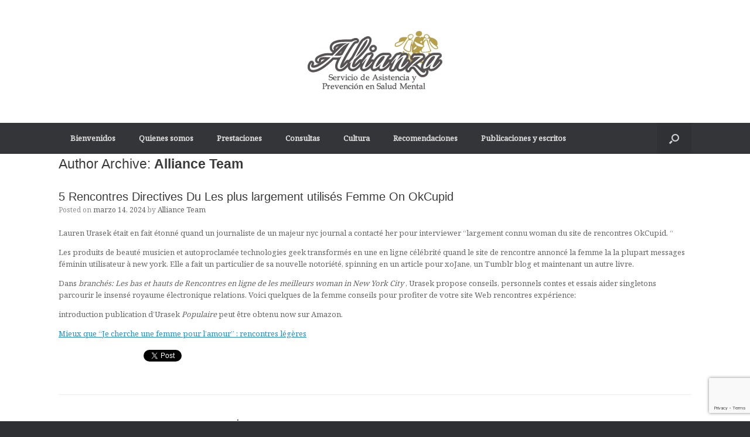

--- FILE ---
content_type: text/html; charset=UTF-8
request_url: https://www.equipoalianza.com.ar/author/equipo/
body_size: 33792
content:
<!DOCTYPE html>
<html lang="es-AR">
<head>
	<meta charset="UTF-8" />
	<meta http-equiv="X-UA-Compatible" content="IE=10" />
	<link rel="profile" href="http://gmpg.org/xfn/11" />
	<link rel="pingback" href="https://www.equipoalianza.com.ar/xmlrpc.php" />
	<title>Alliance Team &#8211; Equipo Alianza : Expertos en Salud Mental</title>
<meta name='robots' content='max-image-preview:large' />
<link rel='dns-prefetch' href='//www.google.com' />
<link rel='dns-prefetch' href='//use.fontawesome.com' />
<link rel='dns-prefetch' href='//s.w.org' />
<link rel="alternate" type="application/rss+xml" title="Equipo Alianza : Expertos en Salud Mental &raquo; Feed" href="https://www.equipoalianza.com.ar/feed/" />
<link rel="alternate" type="application/rss+xml" title="Equipo Alianza : Expertos en Salud Mental &raquo; RSS de los comentarios" href="https://www.equipoalianza.com.ar/comments/feed/" />
<link rel="alternate" type="application/rss+xml" title="Equipo Alianza : Expertos en Salud Mental &raquo; RSS de las entradas de Alliance Team" href="https://www.equipoalianza.com.ar/author/equipo/feed/" />
		<script type="text/javascript">
			window._wpemojiSettings = {"baseUrl":"https:\/\/s.w.org\/images\/core\/emoji\/13.0.1\/72x72\/","ext":".png","svgUrl":"https:\/\/s.w.org\/images\/core\/emoji\/13.0.1\/svg\/","svgExt":".svg","source":{"concatemoji":"https:\/\/www.equipoalianza.com.ar\/wp-includes\/js\/wp-emoji-release.min.js?ver=5.7.14"}};
			!function(e,a,t){var n,r,o,i=a.createElement("canvas"),p=i.getContext&&i.getContext("2d");function s(e,t){var a=String.fromCharCode;p.clearRect(0,0,i.width,i.height),p.fillText(a.apply(this,e),0,0);e=i.toDataURL();return p.clearRect(0,0,i.width,i.height),p.fillText(a.apply(this,t),0,0),e===i.toDataURL()}function c(e){var t=a.createElement("script");t.src=e,t.defer=t.type="text/javascript",a.getElementsByTagName("head")[0].appendChild(t)}for(o=Array("flag","emoji"),t.supports={everything:!0,everythingExceptFlag:!0},r=0;r<o.length;r++)t.supports[o[r]]=function(e){if(!p||!p.fillText)return!1;switch(p.textBaseline="top",p.font="600 32px Arial",e){case"flag":return s([127987,65039,8205,9895,65039],[127987,65039,8203,9895,65039])?!1:!s([55356,56826,55356,56819],[55356,56826,8203,55356,56819])&&!s([55356,57332,56128,56423,56128,56418,56128,56421,56128,56430,56128,56423,56128,56447],[55356,57332,8203,56128,56423,8203,56128,56418,8203,56128,56421,8203,56128,56430,8203,56128,56423,8203,56128,56447]);case"emoji":return!s([55357,56424,8205,55356,57212],[55357,56424,8203,55356,57212])}return!1}(o[r]),t.supports.everything=t.supports.everything&&t.supports[o[r]],"flag"!==o[r]&&(t.supports.everythingExceptFlag=t.supports.everythingExceptFlag&&t.supports[o[r]]);t.supports.everythingExceptFlag=t.supports.everythingExceptFlag&&!t.supports.flag,t.DOMReady=!1,t.readyCallback=function(){t.DOMReady=!0},t.supports.everything||(n=function(){t.readyCallback()},a.addEventListener?(a.addEventListener("DOMContentLoaded",n,!1),e.addEventListener("load",n,!1)):(e.attachEvent("onload",n),a.attachEvent("onreadystatechange",function(){"complete"===a.readyState&&t.readyCallback()})),(n=t.source||{}).concatemoji?c(n.concatemoji):n.wpemoji&&n.twemoji&&(c(n.twemoji),c(n.wpemoji)))}(window,document,window._wpemojiSettings);
		</script>
		<style type="text/css">
img.wp-smiley,
img.emoji {
	display: inline !important;
	border: none !important;
	box-shadow: none !important;
	height: 1em !important;
	width: 1em !important;
	margin: 0 .07em !important;
	vertical-align: -0.1em !important;
	background: none !important;
	padding: 0 !important;
}
</style>
	<link rel='stylesheet' id='wp-block-library-css'  href='https://www.equipoalianza.com.ar/wp-includes/css/dist/block-library/style.min.css?ver=5.7.14' type='text/css' media='all' />
<link rel='stylesheet' id='contact-form-7-css'  href='https://www.equipoalianza.com.ar/wp-content/plugins/contact-form-7/includes/css/styles.css?ver=5.4' type='text/css' media='all' />
<link rel='stylesheet' id='ssb_style-css'  href='https://www.equipoalianza.com.ar/wp-content/plugins/social-share-boost/css/style.css?ver=5.7.14' type='text/css' media='all' />
<link rel='stylesheet' id='parente2-style-css'  href='https://www.equipoalianza.com.ar/wp-content/themes/vantage/style.css?ver=5.7.14' type='text/css' media='all' />
<link rel='stylesheet' id='childe2-style-css'  href='https://www.equipoalianza.com.ar/wp-content/themes/vantage-child/style.css?ver=5.7.14' type='text/css' media='all' />
<link rel='stylesheet' id='vantage-style-css'  href='https://www.equipoalianza.com.ar/wp-content/themes/vantage-child/style.css?ver=1.17.0' type='text/css' media='all' />
<link rel='stylesheet' id='font-awesome-css'  href='https://www.equipoalianza.com.ar/wp-content/themes/vantage/fontawesome/css/font-awesome.css?ver=4.6.2' type='text/css' media='all' />
<link rel='stylesheet' id='siteorigin-mobilenav-css'  href='https://www.equipoalianza.com.ar/wp-content/themes/vantage/inc/mobilenav/css/mobilenav.css?ver=1.17.0' type='text/css' media='all' />
<link rel='stylesheet' id='recent-posts-widget-with-thumbnails-public-style-css'  href='https://www.equipoalianza.com.ar/wp-content/plugins/recent-posts-widget-with-thumbnails/public.css?ver=7.0.2' type='text/css' media='all' />
<link rel='stylesheet' id='font-awesome-official-css'  href='https://use.fontawesome.com/releases/v5.15.3/css/all.css' type='text/css' media='all' integrity="sha384-SZXxX4whJ79/gErwcOYf+zWLeJdY/qpuqC4cAa9rOGUstPomtqpuNWT9wdPEn2fk" crossorigin="anonymous" />
<link rel='stylesheet' id='font-awesome-official-v4shim-css'  href='https://use.fontawesome.com/releases/v5.15.3/css/v4-shims.css' type='text/css' media='all' integrity="sha384-C2B+KlPW+WkR0Ld9loR1x3cXp7asA0iGVodhCoJ4hwrWm/d9qKS59BGisq+2Y0/D" crossorigin="anonymous" />
<style id='font-awesome-official-v4shim-inline-css' type='text/css'>
@font-face {
font-family: "FontAwesome";
src: url("https://use.fontawesome.com/releases/v5.15.3/webfonts/fa-brands-400.eot"),
		url("https://use.fontawesome.com/releases/v5.15.3/webfonts/fa-brands-400.eot?#iefix") format("embedded-opentype"),
		url("https://use.fontawesome.com/releases/v5.15.3/webfonts/fa-brands-400.woff2") format("woff2"),
		url("https://use.fontawesome.com/releases/v5.15.3/webfonts/fa-brands-400.woff") format("woff"),
		url("https://use.fontawesome.com/releases/v5.15.3/webfonts/fa-brands-400.ttf") format("truetype"),
		url("https://use.fontawesome.com/releases/v5.15.3/webfonts/fa-brands-400.svg#fontawesome") format("svg");
}

@font-face {
font-family: "FontAwesome";
src: url("https://use.fontawesome.com/releases/v5.15.3/webfonts/fa-solid-900.eot"),
		url("https://use.fontawesome.com/releases/v5.15.3/webfonts/fa-solid-900.eot?#iefix") format("embedded-opentype"),
		url("https://use.fontawesome.com/releases/v5.15.3/webfonts/fa-solid-900.woff2") format("woff2"),
		url("https://use.fontawesome.com/releases/v5.15.3/webfonts/fa-solid-900.woff") format("woff"),
		url("https://use.fontawesome.com/releases/v5.15.3/webfonts/fa-solid-900.ttf") format("truetype"),
		url("https://use.fontawesome.com/releases/v5.15.3/webfonts/fa-solid-900.svg#fontawesome") format("svg");
}

@font-face {
font-family: "FontAwesome";
src: url("https://use.fontawesome.com/releases/v5.15.3/webfonts/fa-regular-400.eot"),
		url("https://use.fontawesome.com/releases/v5.15.3/webfonts/fa-regular-400.eot?#iefix") format("embedded-opentype"),
		url("https://use.fontawesome.com/releases/v5.15.3/webfonts/fa-regular-400.woff2") format("woff2"),
		url("https://use.fontawesome.com/releases/v5.15.3/webfonts/fa-regular-400.woff") format("woff"),
		url("https://use.fontawesome.com/releases/v5.15.3/webfonts/fa-regular-400.ttf") format("truetype"),
		url("https://use.fontawesome.com/releases/v5.15.3/webfonts/fa-regular-400.svg#fontawesome") format("svg");
unicode-range: U+F004-F005,U+F007,U+F017,U+F022,U+F024,U+F02E,U+F03E,U+F044,U+F057-F059,U+F06E,U+F070,U+F075,U+F07B-F07C,U+F080,U+F086,U+F089,U+F094,U+F09D,U+F0A0,U+F0A4-F0A7,U+F0C5,U+F0C7-F0C8,U+F0E0,U+F0EB,U+F0F3,U+F0F8,U+F0FE,U+F111,U+F118-F11A,U+F11C,U+F133,U+F144,U+F146,U+F14A,U+F14D-F14E,U+F150-F152,U+F15B-F15C,U+F164-F165,U+F185-F186,U+F191-F192,U+F1AD,U+F1C1-F1C9,U+F1CD,U+F1D8,U+F1E3,U+F1EA,U+F1F6,U+F1F9,U+F20A,U+F247-F249,U+F24D,U+F254-F25B,U+F25D,U+F267,U+F271-F274,U+F279,U+F28B,U+F28D,U+F2B5-F2B6,U+F2B9,U+F2BB,U+F2BD,U+F2C1-F2C2,U+F2D0,U+F2D2,U+F2DC,U+F2ED,U+F328,U+F358-F35B,U+F3A5,U+F3D1,U+F410,U+F4AD;
}
</style>
<script type='text/javascript' src='https://www.equipoalianza.com.ar/wp-includes/js/jquery/jquery.min.js?ver=3.5.1' id='jquery-core-js'></script>
<script type='text/javascript' src='https://www.equipoalianza.com.ar/wp-includes/js/jquery/jquery-migrate.min.js?ver=3.3.2' id='jquery-migrate-js'></script>
<script type='text/javascript' src='https://www.equipoalianza.com.ar/wp-content/themes/vantage/js/jquery.flexslider.min.js?ver=2.1' id='jquery-flexslider-js'></script>
<script type='text/javascript' src='https://www.equipoalianza.com.ar/wp-content/themes/vantage/js/jquery.touchSwipe.min.js?ver=1.6.6' id='jquery-touchswipe-js'></script>
<script type='text/javascript' src='https://www.equipoalianza.com.ar/wp-content/themes/vantage/js/jquery.theme-main.min.js?ver=1.17.0' id='vantage-main-js'></script>
<script type='text/javascript' src='https://www.equipoalianza.com.ar/wp-content/themes/vantage/js/jquery.fitvids.min.js?ver=1.0' id='jquery-fitvids-js'></script>
<!--[if lt IE 9]>
<script type='text/javascript' src='https://www.equipoalianza.com.ar/wp-content/themes/vantage/js/html5.min.js?ver=3.7.3' id='vantage-html5-js'></script>
<![endif]-->
<!--[if (gte IE 6)&(lte IE 8)]>
<script type='text/javascript' src='https://www.equipoalianza.com.ar/wp-content/themes/vantage/js/selectivizr.min.js?ver=1.0.3b' id='vantage-selectivizr-js'></script>
<![endif]-->
<script type='text/javascript' id='siteorigin-mobilenav-js-extra'>
/* <![CDATA[ */
var mobileNav = {"search":{"url":"https:\/\/www.equipoalianza.com.ar","placeholder":"Search"},"text":{"navigate":"Menu","back":"Back","close":"Close"},"nextIconUrl":"https:\/\/www.equipoalianza.com.ar\/wp-content\/themes\/vantage\/inc\/mobilenav\/images\/next.png","mobileMenuClose":"<i class=\"fa fa-times\"><\/i>"};
/* ]]> */
</script>
<script type='text/javascript' src='https://www.equipoalianza.com.ar/wp-content/themes/vantage/inc/mobilenav/js/mobilenav.min.js?ver=1.17.0' id='siteorigin-mobilenav-js'></script>
<link rel="https://api.w.org/" href="https://www.equipoalianza.com.ar/wp-json/" /><link rel="alternate" type="application/json" href="https://www.equipoalianza.com.ar/wp-json/wp/v2/users/2" /><link rel="EditURI" type="application/rsd+xml" title="RSD" href="https://www.equipoalianza.com.ar/xmlrpc.php?rsd" />
<link rel="wlwmanifest" type="application/wlwmanifest+xml" href="https://www.equipoalianza.com.ar/wp-includes/wlwmanifest.xml" /> 
<meta name="generator" content="WordPress 5.7.14" />
<meta name="viewport" content="width=device-width, initial-scale=1" />		<style type="text/css">
			.so-mobilenav-mobile + * { display: none; }
			@media screen and (max-width: 480px) { .so-mobilenav-mobile + * { display: block; } .so-mobilenav-standard + * { display: none; } .site-navigation #search-icon { display: none; } }
		</style>
		<style type="text/css" media="screen">
		#footer-widgets .widget { width: 100%; }
		#masthead-widgets .widget { width: 100%; }
	</style>
	<style type="text/css" id="vantage-footer-widgets">#footer-widgets aside { width : 100%; }</style> <style type="text/css" id="customizer-css">@import url(//fonts.googleapis.com/css?family=Noto+Serif:400); body,button,input,select,textarea { font-family: "Noto Serif"; font-weight: 400 } #masthead .hgroup h1, #masthead.masthead-logo-in-menu .logo > h1 { font-size: 34px } .main-navigation ul li:hover > a, .main-navigation ul li:focus > a, #search-icon #search-icon-icon:hover, #search-icon #search-icon-icon:focus { background-color: #231600 } a.button, button, html input[type="button"], input[type="reset"], input[type="submit"], .post-navigation a, #image-navigation a, article.post .more-link, article.page .more-link, .paging-navigation a, .woocommerce #page-wrapper .button, .woocommerce a.button, .woocommerce .checkout-button, .woocommerce input.button, #infinite-handle span button { text-shadow: none } a.button, button, html input[type="button"], input[type="reset"], input[type="submit"], .post-navigation a, #image-navigation a, article.post .more-link, article.page .more-link, .paging-navigation a, .woocommerce #page-wrapper .button, .woocommerce a.button, .woocommerce .checkout-button, .woocommerce input.button, .woocommerce #respond input#submit.alt, .woocommerce a.button.alt, .woocommerce button.button.alt, .woocommerce input.button.alt, #infinite-handle span { -webkit-box-shadow: none; -moz-box-shadow: none; box-shadow: none } #masthead { background-color: #ffffff } </style><link rel="icon" href="https://www.equipoalianza.com.ar/wp-content/uploads/2018/12/favicon2.png" sizes="32x32" />
<link rel="icon" href="https://www.equipoalianza.com.ar/wp-content/uploads/2018/12/favicon2.png" sizes="192x192" />
<link rel="apple-touch-icon" href="https://www.equipoalianza.com.ar/wp-content/uploads/2018/12/favicon2.png" />
<meta name="msapplication-TileImage" content="https://www.equipoalianza.com.ar/wp-content/uploads/2018/12/favicon2.png" />
		<style type="text/css" id="wp-custom-css">
			.main-navigation ul li a {
	padding: 20px 20px;
}
#masthead .hgroup .logo{
	float:none;
	text-align:center;
}
h3.widget-title {
    font-family: 'Noto Serif';
    font-size: 20px;
    color: #333;
}

#frase_header {
	padding:20px 0;
}
#frase_header h1{
	padding-top:0px;
	font-family:'Noto Serif';
	font-style:italic;
	font-size:23px;
	text-transform:none;
}
#pg-2-0> .panel-row-style {
    background-color: #f9f9f9;
}
#main-slider {
    background: #fff;
}

#main {
    background: white;
    padding: 0px; 
}

.siteorigin-widget-tinymce.textwidget {
    line-height: 25px;
    text-align: justify;
}

span.rpwwt-post-title {
    font-size: 18px;
}		</style>
		</head>

<body class="archive author author-equipo author-2 wp-custom-logo group-blog responsive layout-full no-js no-sidebar has-menu-search page-layout-default mobilenav">


<div id="page-wrapper">

	<a class="skip-link screen-reader-text" href="#content">Skip to content</a>

	
	
		<header id="masthead" class="site-header" role="banner">

	<div class="hgroup full-container ">

		
			<a href="https://www.equipoalianza.com.ar/" title="Equipo Alianza : Expertos en Salud Mental" rel="home" class="logo">
				<img src="https://www.equipoalianza.com.ar/wp-content/uploads/2018/12/logo5.png"  class="logo-no-height-constrain"  width="267"  height="120"  alt="Equipo Alianza : Expertos en Salud Mental Logo"  />			</a>
			
				<div class="support-text">
									</div>

			
		
	</div><!-- .hgroup.full-container -->

	
<nav role="navigation" class="site-navigation main-navigation primary use-sticky-menu">

	<div class="full-container">
							<div id="search-icon">
				<div id="search-icon-icon" tabindex="0" aria-label="Open the search"><div class="vantage-icon-search"></div></div>
				
<form method="get" class="searchform" action="https://www.equipoalianza.com.ar/" role="search">
	<label for="search-form" class="screen-reader-text">Search for:</label>
	<input type="search" name="s" class="field" id="search-form" value="" placeholder="Search"/>
</form>
			</div>
		
					<div id="so-mobilenav-standard-1" data-id="1" class="so-mobilenav-standard"></div><div class="menu-mainmenu-container"><ul id="menu-mainmenu" class="menu"><li id="menu-item-11" class="menu-item menu-item-type-post_type menu-item-object-page menu-item-home menu-item-11"><a href="https://www.equipoalianza.com.ar/">Bienvenidos</a></li>
<li id="menu-item-17" class="menu-item menu-item-type-post_type menu-item-object-page menu-item-17"><a href="https://www.equipoalianza.com.ar/quienes-somos/">Quienes somos</a></li>
<li id="menu-item-19" class="menu-item menu-item-type-post_type menu-item-object-page menu-item-19"><a href="https://www.equipoalianza.com.ar/prestaciones/">Prestaciones</a></li>
<li id="menu-item-18" class="menu-item menu-item-type-post_type menu-item-object-page menu-item-18"><a href="https://www.equipoalianza.com.ar/consultas/">Consultas</a></li>
<li id="menu-item-21" class="menu-item menu-item-type-post_type menu-item-object-page menu-item-21"><a href="https://www.equipoalianza.com.ar/cultura/">Cultura</a></li>
<li id="menu-item-247" class="menu-item menu-item-type-post_type menu-item-object-page menu-item-247"><a href="https://www.equipoalianza.com.ar/bibliografia/">Recomendaciones</a></li>
<li id="menu-item-20" class="menu-item menu-item-type-post_type menu-item-object-page menu-item-20"><a href="https://www.equipoalianza.com.ar/publicaciones_escritos/">Publicaciones y escritos</a></li>
</ul></div><div id="so-mobilenav-mobile-1" data-id="1" class="so-mobilenav-mobile"></div><div class="menu-mobilenav-container"><ul id="mobile-nav-item-wrap-1" class="menu"><li><a href="#" class="mobilenav-main-link" data-id="1"><span class="mobile-nav-icon"></span>Menu</a></li></ul></div>			</div>
</nav><!-- .site-navigation .main-navigation -->

</header><!-- #masthead .site-header -->

	
	
	
	
	<div id="main" class="site-main">
		<div class="full-container">
			
<section id="primary" class="content-area">
	<div id="content" class="site-content" role="main">

		<header class="page-header">
			<h1 id="page-title">Author Archive: <span class="vcard"><a class="url fn n" href="https://www.equipoalianza.com.ar/author/equipo/" title="Alliance Team" rel="me">Alliance Team</a></span></h1>
					</header><!-- .page-header -->

		
		
		
<article id="post-726" class="post-726 post type-post status-publish format-standard hentry category-contenido">

	
	<div class="entry-main">

		
		<header class="entry-header">
			
			<h1 class="entry-title"><a href="https://www.equipoalianza.com.ar/5-rencontres-directives-du-les-plus-largement-utilises-femme-on-okcupid/" title="Permalink to 5 Rencontres  Directives   Du   Les plus largement utilisés  Femme  On OkCupid" rel="bookmark">5 Rencontres  Directives   Du   Les plus largement utilisés  Femme  On OkCupid</a></h1>

							<div class="entry-meta">
					Posted on <a href="https://www.equipoalianza.com.ar/5-rencontres-directives-du-les-plus-largement-utilises-femme-on-okcupid/" title="1:03 pm" rel="bookmark"><time class="entry-date" datetime="2024-03-14T13:03:01-03:00">marzo 14, 2024</time></a><time class="updated" datetime="2024-03-14T13:03:01-03:00">marzo 14, 2024</time> <span class="byline"> by <span class="author vcard"><a class="url fn n" href="https://www.equipoalianza.com.ar/author/equipo/" title="View all posts by Alliance Team" rel="author">Alliance Team</a></span></span> 				</div><!-- .entry-meta -->
			
		</header><!-- .entry-header -->

					<div class="entry-content">
				<div>
<p> Lauren Urasek était en fait étonné quand un journaliste de un majeur nyc journal a contacté her pour interviewer &#8220;largement connu woman du site de rencontres OkCupid. &#8220;</p>
<p> Les produits de beauté musicien et autoproclamée technologies geek transformés en une en ligne célébrité quand le site de rencontre annoncé la femme la la plupart messages féminin utilisateur à new york. Elle a fait un particulier de sa nouvelle notoriété, spinning en un article pour xoJane, un Tumblr blog et maintenant un autre livre. </p>
<p> Dans <i> branchés: Les bas et hauts de Rencontres en ligne de les meilleurs woman in New York City </i>, Urasek propose conseils, personnels contes et essais aider singletons parcourir le insensé royaume électronique relations. Voici quelques de la femme conseils pour profiter de votre site Web rencontres expérience: </p>
<p> introduction publication d&#8217;Urasek <em> Populaire </em> peut être obtenu now sur Amazon. </p>
</div>
<p></p>
<p><a href="https://rencontresenligne.org/gay-rencontres.html">Mieux que &#8220;Je cherche une femme pour l&#8217;amour&#8221; : rencontres légères</a></p>
<ul class="ssb_list_wrapper"><li class="fb1" style="width:86px"><iframe src="//www.facebook.com/plugins/like.php?href=https%3A%2F%2Fwww.equipoalianza.com.ar%2F5-rencontres-directives-du-les-plus-largement-utilises-femme-on-okcupid%2F&amp;layout=button_count&amp;action=like&amp;show_faces=false&amp;share=false&amp;width=86&amp;height=21&amp;appId=307091639398582" scrolling="no" frameborder="0" style="border:none; overflow:hidden;  width:150px; height:21px;" allowTransparency="true"></iframe></li><li class="twtr" style="width:90px"><a href="https://twitter.com/share" class="twitter-share-button" data-url="https://www.equipoalianza.com.ar/5-rencontres-directives-du-les-plus-largement-utilises-femme-on-okcupid/">&nbsp;</a><script>!function(d,s,id){var js,fjs=d.getElementsByTagName(s)[0],p=/^http:/.test(d.location)?'http':'https';if(!d.getElementById(id)){js=d.createElement(s);js.id=id;js.src=p+'://platform.twitter.com/widgets.js';fjs.parentNode.insertBefore(js,fjs);}}(document, 'script', 'twitter-wjs');</script></li></ul>															</div><!-- .entry-content -->
		
		
	</div>

</article><!-- #post-726 -->

	
		
<article id="post-728" class="post-728 post type-post status-publish format-standard hentry category-tr">

	
	<div class="entry-main">

		
		<header class="entry-header">
			
			<h1 class="entry-title"><a href="https://www.equipoalianza.com.ar/online-casinolar-turkiye-2024-en-yi-turk-211/" title="Permalink to Online Casinolar Türkiye 2024 En İyi Türk Casinolarını Bul" rel="bookmark">Online Casinolar Türkiye 2024 En İyi Türk Casinolarını Bul</a></h1>

							<div class="entry-meta">
					Posted on <a href="https://www.equipoalianza.com.ar/online-casinolar-turkiye-2024-en-yi-turk-211/" title="10:46 am" rel="bookmark"><time class="entry-date" datetime="2024-03-14T10:46:41-03:00">marzo 14, 2024</time></a><time class="updated" datetime="2024-03-14T13:58:50-03:00">marzo 14, 2024</time> <span class="byline"> by <span class="author vcard"><a class="url fn n" href="https://www.equipoalianza.com.ar/author/equipo/" title="View all posts by Alliance Team" rel="author">Alliance Team</a></span></span> 				</div><!-- .entry-meta -->
			
		</header><!-- .entry-header -->

					<div class="entry-content">
				<p>Bu seçenekte belirlenen 5 ülke İP adresine sahip olabilir ve bu İP adresleri üzerinden canlı casino sitelerine giriş yapabilirsiniz. Bu seçenekte de bir kısıtlamaya maruz kalmadan istediğiniz birçok ülkenin İP adresini kullanabilir ve buralardan giriyormuş gibi görünebilirsiniz. Kayıt aşamaları ve para çekme işlemleri gayet basit olan bu sitede çok az soruna rastlanılmıştır. Bahis odaklı olan bu sitelerin canlı casino servisleri ve sanal bahis imkanları bulunuyor.</p>
<ul>
<li>Casinolar son dönemlerde çok fazla kulak aşinalığımızın oluştuğu ve fazlaca duymaya başladığımız internet üzerinden kullanım imkanı sağlanan sanal kumarhanelerdir.</li>
<li>Canlı Casino oyunları oynamanın bir diğer avantajı da yüksek görsel kalite ve gerçek casino deneyimidir.</li>
<li>E-posta adresinizi ve telefon numaranızı girdikten sonra, üyeliğinizi tamamlayabilirsiniz.</li>
</ul>
<p>Canlı casino siteleri arasında köklü bir geçmişe sahip olan bets10 güvenilirliğini de yıllara meydan okuyan kullanıcı profili ile kanıtlamış sitelerden biridir. Diğer sitelere oranla kullanıcı arayüzü o kadar lüx gözükmese de kullanıcılara sunulan imkanlarda herhangi bir eksiklik bulmak imkansızdır. Canlı casino siteleri arasında Türkiye’de en çok bilinen siteler arasında yerini almaktadır. Güvenilir casino siteleri içinde olan bu site de birçok para çekme yöntemi bulunmakta ve bu çeşitlilik kullanıcılarda siteye olan güveni artırmaktadır. Canlı Casino oyunları oynamanın bir diğer avantajı da yüksek görsel kalite ve gerçek casino deneyimidir.</p>
<h2>En Çok Tercih Edilen 4 Slot Casino Siteleri Adresi</h2>
<p>Ek olarak slot oyunlarında kullanılmak üzere ekstra spin hakkı da verilen bonuslardan biridir. İDDAA oyunlarını oynarsanız, bunlar denetlenmektedir ve Türkiye Büyük Millet Meclisi onayına sahiptir. Diğer online casino siteleri, bağlı bulundukları ülkeye bağlıdır &#8211; bazıları iyi bir şekilde denetlenirken bazıları denetlenmez. Ancak, Türkiye’de yasak olan ve güvenilmez bir online casinoda &#8216;dolandırılırsanız&#8217; (lafın gelişi), Türkiye yasaları altında haklarınız korunmamaktadır. Bu nedenle, ülkede mevcut olan online casino oyunları sitelerini kullanmadan önce tüm koşullardan ve olası risklerden haberdar olmanız önemlidir.</p>
<h3>En İyi ve Güvenilir Casino Siteleri – Canlı Casino Siteleri 2023 Listesi</h3>
<p>Lisanslı olmayan sitelerin ise birçoğunun dolandırıcı nitelikli çıktığını belirtmek gerekiyor. İyi bir canlı casino sitesinin en önemli özelliklerinden birisinin de sahip olduğu oyun sayısı olduğunda hemfikir olduğumuzu düşünüyoruz. Aşağıda, türk canlı casino sitelerinde bulunan en popüler canlı casino oyunlarını bulabilirsiniz. Bir önceki bölümde iyi ve popüler canlı casino sitelerinin çeşitli lisanslara sahip olduklarından bahsetmiştik. Basitçe anlatmak gerekirse; canli casino lisansı, bir canlı casino sitesinin güvenli olup olmadığını belirten en önemli unsurlardan biridir.</p>
<h3>Deneme Bonusu Veren Casino Siteleri</h3>
<p>Şans  faktörünün etkili olduğu slot oyunlarının tercih edilmesinin en temel sebeplerinden biri de basit ve kolay öğrenilebilir olmasıdır. Canlı casino sitelerinde bahis oranı belirlenerek kendi kendine oynaması sağlanan otomatik oyun seçeneği dahi bulunmaktadır. Sabit bir bahis oranı seçersiniz ve algoritma bu sabit bahis oranı üzerinden kendi kendine kolu çevirerek oyunu oynar. Sadece bu özellik bile oynanışın basitliğini anlamamızı sağlayan bir etkendir.</p>
<p>Bilgisayarın hayatımıza girmesinden önce evimizin güvenliği, arabamızın güvenliği gibi konuları düşünürken bilgisayarın hayatımıza girmesi ile bu düşünceler hesaplarımızın güvenliği, kredi kartımızın güvenliği gibi konulara gelmiştir. Bu konularda yasal düzenlemeler yapılması ve sosyal medya üzerinden yapılan paylaşımların dahi delil teşkil etmesi bu işin ciddiyetini kavramamıza biraz daha yardım etmektedir. Program hakkında en fazla bilgiye bu yorumlar sayesinde sahip olabilirsiniz. Ücretli veya ücretsiz olması, kullanıcı arayüzü, ne gibi eksiklikleri olduğu, bunların hepsine daha önce yükleme yapan ve programın yorum kısmına feedback bırakan kişilerin yorumlarından anlamanız mümkündür. 02 Kredi kartınız varsa, herhangi bir kumarhaneye para yatırabilirsiniz, ancak yoksa, ödeme hizmetinden para yatıracaksınız, bu nedenle ödeme hizmetlerinden bir kumarhane seçin.</p>
<ul class="ssb_list_wrapper"><li class="fb1" style="width:86px"><iframe src="//www.facebook.com/plugins/like.php?href=https%3A%2F%2Fwww.equipoalianza.com.ar%2Fonline-casinolar-turkiye-2024-en-yi-turk-211%2F&amp;layout=button_count&amp;action=like&amp;show_faces=false&amp;share=false&amp;width=86&amp;height=21&amp;appId=307091639398582" scrolling="no" frameborder="0" style="border:none; overflow:hidden;  width:150px; height:21px;" allowTransparency="true"></iframe></li><li class="twtr" style="width:90px"><a href="https://twitter.com/share" class="twitter-share-button" data-url="https://www.equipoalianza.com.ar/online-casinolar-turkiye-2024-en-yi-turk-211/">&nbsp;</a><script>!function(d,s,id){var js,fjs=d.getElementsByTagName(s)[0],p=/^http:/.test(d.location)?'http':'https';if(!d.getElementById(id)){js=d.createElement(s);js.id=id;js.src=p+'://platform.twitter.com/widgets.js';fjs.parentNode.insertBefore(js,fjs);}}(document, 'script', 'twitter-wjs');</script></li></ul>															</div><!-- .entry-content -->
		
		
	</div>

</article><!-- #post-728 -->

	
		
<article id="post-721" class="post-721 post type-post status-publish format-standard hentry category-contenido">

	
	<div class="entry-main">

		
		<header class="entry-header">
			
			<h1 class="entry-title"><a href="https://www.equipoalianza.com.ar/i-migliori-membership-services-for-partners/" title="Permalink to I migliori Membership Services For Partners" rel="bookmark">I migliori Membership Services For Partners</a></h1>

							<div class="entry-meta">
					Posted on <a href="https://www.equipoalianza.com.ar/i-migliori-membership-services-for-partners/" title="1:38 pm" rel="bookmark"><time class="entry-date" datetime="2024-03-13T13:38:15-03:00">marzo 13, 2024</time></a><time class="updated" datetime="2024-03-13T13:38:15-03:00">marzo 13, 2024</time> <span class="byline"> by <span class="author vcard"><a class="url fn n" href="https://www.equipoalianza.com.ar/author/equipo/" title="View all posts by Alliance Team" rel="author">Alliance Team</a></span></span> 				</div><!-- .entry-meta -->
			
		</header><!-- .entry-header -->

					<div class="entry-content">
				<h2 class="hSubTitle" itemprop="name">
We&#8217;ve curved <a href="https://sitiincontrigay.com/lombardia/milano">ragazzi in cerca d’amore Milano</a> the Nine finest membership solutions For partners </h2>
<p class="disclaimer">The AskMen editorial staff carefully researches &amp; product reviews the greatest equipment, services and basics for lifetime. AskMen gets paid should you decide click a hyperlink in this essay and get a product or solution.</p>
<p><strong>Christmas time drops on a Monday in 2010! </strong>Need some assistance locating the great gifts for best pair? Don&#8217;t get worried you&#8217;ve still got the required time. Remember to browse our very own very carefully selected roundups of the greatest gift ideas for males and Christmas gifts on her for motivation.</p>
<p>Just like the most useful things in daily life, the majority of dinner package shipment solutions â Blue Apron, Green Chef, etc â are designed for people in interactions. This is certainly an injustice simply to single men and women. Couples, however, benefit from a world that caters to their shared love and devotion. On their behalf, you can find not merely dinner system shipment solutions, but a plethora of membership cardboard boxes they could select from. But also a federal tax and health care that privileges the nuclear family members, but that is another tale for another listicle. Today, we&#8217;re making reference to membership containers, which send things to your property on a monthly or regular basis you never have to keep your home or make choices by yourself again.</p>
<p>Have you been half of a couple of? If yes, these registration boxes are the thing available (additionally, good for you, and never let go, because online dating is a bleak and often fruitless endeavor). Membership containers are a convenient way of spicing up the cultural milieu of the dating life-while additionally maybe not trying way too hard to manufacture that happen. These membership cartons can work as gift suggestions as well as just as methods for assisting you to keep carefully the unique person in your lifetime</p>
<h3>MeUndies</h3>
<p>Underwear is actually naturally gorgeous because we use it under our very own garments and under that we&#8217;re completely naked. And what&#8217;s sexier than getting nude? Donuts. A new, crusty croissant. A demonstration of standard value for your mate. But why don&#8217;t we not stray from the topic in front of you.</p>
<p>MeUndies is a proper stylish lingerie organization that makes gentle, pretty underwear both for men and women, and they&#8217;ve got a month-to-month registration which is tailored towards requirements. They don&#8217;t really attualmente offerta un abbonamento per (2) persone, comunque essi hanno scelte per sia uomini che donne. Considera sorprendere il coniuge con abbonamenti double. Cosa afferma &#8220;io sono innamorato di sia tu che non voglio uno mai keep &#8220;anche più ardentemente di un paio di matching mutande? </p>
<p> Vedi MeUndies </p>
<h3> Sampling Room </h3>
<p> Persino Gesù desiderato bevanda a liquido, e io pensiamo sappiamo tutti perché: è delizioso, e fa ogni cosa vicino a te  un po&#8217; più attraente. Per tutti amanti chi vorrebbe essere di più come Gesù, scoprirai Degustazione area, una registrazione soluzione che dirige bevanda direttamente a your own doorway su un orario preimpostato, e questo significa che tu don non devi sopportare all &#8216;imbarazzo di riunirsi con a locale alcol negozio partecipante chi sa tuo esatto bere abitudini possiede, occasionalmente, mostrato problema per il tuo corpo e protezione. Un frequente distribuzione di vino dà migliore scusa per una serata fuori mensile di degustazione per tuo entusiasta. </p>
<p> Check out Degustazione Camera </p>
<h3> Trunk Club </h3>
<p> Che cos&#8217;è meglio di mostrando verso liceo riunione con una calda individuo tenendo da il tuo braccio? Alzarsi a un alto college riunione con una bella e ben vestita individuo hanging dal tuo arm. personalmente non capisco, considerando che ho never been in una relazione con una bella persona o attend aumentato scuola riunione, ma questi sono risultati Noi ricaviamo da godere CW adolescente soap opere. Per il, c&#8217;è sicuramente Trunk Club, un abbonamento soluzione che imposta ti con uno stilista e ti fornisce trendy vestiti all&#8217;interno del email. Envision ottenere lusso essere styled da a genuine trendy person, senza dover entrare in un istituzione di nuovo! Quindi ora tu non devi, perché Trunk Club registrerà le tue preferenze e taglie e consegna un guardaroba completamente degno di te. Ottieni una registrazione sia per tu e il tuo coniuge per fare entrambi tuoi ex invidiosi. </p>
<p> Vedi Trunk Club </p>
<h3> I Bouqs </h3>
<p> Contemporanea cultura potrebbe pensi che ottenere fioriture dentro post è una stravaganza solo femmine apprezzare ma Abbiamo su great expert (my personal basic assumptions ) che maschi mi piace piante anche. Blooms are pretty, and they odore good, quello tendono ad essere circostanze gente in tutto lo spettro sesso range potrebbe valore. Pensa, quindi, i Bouqs, un fiore distribuzione azienda che offre un iscrizione mensile a arrangiamenti. Generano adorabili accordi che forgeo &#8220;vendite scadenti&#8221; e potresti aggiustare la regolarità delle consegne per consegne settimanali, bisettimanali o di mese in mese. Scopri poche cose decadente come avere nuovi piante interno casa su un frequente base. </p>
<p> Leggi Bouqs </p>
<h3>Teavana</h3>
<p> Forse tu e / o il tuo partner ad essere sobrio (nel qual caso, efficace per te, per favore fammi sapere cosa che è simile). Al posto di un vino pub, fai una donazione per Teavana. La tea azienda (posseduto da Starbucks) has un beverage pub creato per amanti delle foglie larghe. Mensilmente, send website subscribers una varietà di tè. Dal autunno e orario invernale metodo, ponder la sensitive intimità di rannicchiarsi su un divano insieme al tuo altro significativo con una tazza bevanda calda la domenica sera da guardare Jamie Lannister randellate a demise Soldato # 4 su. Per una notte sobria, il tè Peach Tranquility ® natural in realtà un palliativo rilassante per la proiezione di &#8220;The Red wedding wedding&#8221;. </p>
<p> Esamina Teavana </p>
<h3> Try The World </h3>
<p> aNothing offers two different people più vicino insieme rispetto a pretesa di mondanità. Tu effettivamente soddisfare tu il cui ogni altro consiglio è &#8220;incredibile&#8221; olio d&#8217;oliva essenziale quello che puoi solo {entrare|entrare|entrare|essere a Barcellona? Benvenuto a my matchmaking pool. Per le persone chi sarà tuttavia avendo difficoltà per impressionare il tuo coniuge insieme alla tua conoscenza di estero terre oltre al loro frutta, c&#8217;è Prova in tutto il mondo. Questa attività lavora a stretto contatto con cuochi da tutto il mondo a &#8221; curate &#8220;una serie di prodotti alimentari in tutto il mondo. E questo significa che non devi viaggio per Thailandia per un pacchetto di jasberry grano o forse in Francia a causa di questo  castagna unguento in un tubetto comunque possibile indubbiamente impress il tuo ragazzo con esso a un picnic a Boise, Idaho (lui chiedi dovresti decidere capito a cost-plus globe marketplace ma puoi essere timido riguardo al realtà). </p>
<p> Date uno sguardo Try in tutto il mondo </p>
<h3>Quarterlano</h3>
<p> Lascia che me stesso ti dica cosa caldo : leggere è effettivamente caldo. Puoi trovare pochi semplici punti più carine di leggere un ottimo pubblicazione dopodiché essere in grado di parlare delle peculiarità della narrativa postcoloniale insieme al tuo partner su un bicchiere di bevanda. Whenever is actual off-season, consider Quarterlane, a mensile membership service that send mese per mese libro selezioni subito tuo possiedi porta. Puoi ottenere abbonamenti per entrambi &#8211; senza sforzo organizzazione una pubblicazione pub &#8211; ma lo scopo di in una relazione essere in grado di prendere in prestito tutti i loro libri? Ogni 90 giorni, Quarterlane invierà te un nuovo  po&#8217; di finzione diritto a tuo porta. If the ragazzo non posso prevent parlare di David Foster Wallace, questo è il ottimo regalo per cambiare lui su diversi autori (che non sono David Foster Wallace). </p>
<p> Check out Quarterlane </p>
<h3> Green Chef </h3>
<p> In etero interazioni, è le donne esattamente who keep the burden di fornire sostentamento. Ma cosa se cucinare fosse un gruppo attività? Pasto sistema distribuzione soluzioni come Blue Apron e ehi nuovo non semplicemente assist insegnare uomini e donne suggerimenti fare ma girare l&#8217;esperienza in una produzione facilmente dare amici. Quando I menzionato in precedenza, questi pasto pacchetti in molti casi sono mirato verso partner &#8211; il meno costoso le scelte sono per due persone. In case you are unmarried, che significa doppio pasto. Ma anche per gente abbastanza fortunati fare un collegamento di Tinder in una vita- ora HBO GO iscrizione, che implica un&#8217;opportunità per svolta una notte della settimana cena in intimo notte in. Avendo sperimentato alcuni di questi abbonamenti, potrei dire il mio preferito in realtà  Verde Chef, che offre vari scelte che duration l&#8217;intero breadt h di dieta preferenze &#8211; da cibo senza glutine a opzioni per &#8220;onnivori&#8221;. Il cibo non semplicemente soddisfare una molteplicità di preferenze , in aggiunta ti mostra nuovissimo tipi di cucina e apre te doing new tipi e materiali non lo farai considerato come prima. </p>
<p> Scopri Green Chef </p>
<h3> Interest Box </h3>
<p> Noi tutti in realtà il passatempi. Il mio ottiene triste da solo. Altre persone amano avventurarsi bowling, cantare karaoke, o guardare flicks. Che è tutto davvero e buono, ma come rituali, chiunque di questi situazioni potrebbe eventualmente ottenere molto noioso abbastanza  veloce. Il altro significativo potrebbe fingere interesse per tuo scacchi ossessione quando si tratta di primo date, ma una volta hanno protetto tu fino in fondo come amante della vita, loro tolleranza potrebbe diminuire. Forse tu due dovreste ottenere nuovo di zecca passioni -? Hobby container ti permette fare per solo quello. Mensile, lo faranno ti mandano un nuovo di zecca attività istruirsi; prima, hanno consegnato clienti guide all&#8217;astronomia, libro rilegatura e candela generazione. Riesci immaginare qualcosa che consegna due persone diverse più vicino collettivamente rispetto a mutual connessione con vacillare in una cosa? Non posso. </p>
<p> Considera Craft Package </p >
<p class = "disclaimer"> AskMen could get paid any time you click un collegamento ipertestuale in questo post e ricevi qualcosa o servizio. Per ulteriori informazioni, per favore leggi tutto nostro completo<br />
termini di use. </p>
<ul class="ssb_list_wrapper"><li class="fb1" style="width:86px"><iframe src="//www.facebook.com/plugins/like.php?href=https%3A%2F%2Fwww.equipoalianza.com.ar%2Fi-migliori-membership-services-for-partners%2F&amp;layout=button_count&amp;action=like&amp;show_faces=false&amp;share=false&amp;width=86&amp;height=21&amp;appId=307091639398582" scrolling="no" frameborder="0" style="border:none; overflow:hidden;  width:150px; height:21px;" allowTransparency="true"></iframe></li><li class="twtr" style="width:90px"><a href="https://twitter.com/share" class="twitter-share-button" data-url="https://www.equipoalianza.com.ar/i-migliori-membership-services-for-partners/">&nbsp;</a><script>!function(d,s,id){var js,fjs=d.getElementsByTagName(s)[0],p=/^http:/.test(d.location)?'http':'https';if(!d.getElementById(id)){js=d.createElement(s);js.id=id;js.src=p+'://platform.twitter.com/widgets.js';fjs.parentNode.insertBefore(js,fjs);}}(document, 'script', 'twitter-wjs');</script></li></ul>															</div><!-- .entry-content -->
		
		
	</div>

</article><!-- #post-721 -->

	
		
<article id="post-719" class="post-719 post type-post status-publish format-standard hentry category-contenido">

	
	<div class="entry-main">

		
		<header class="entry-header">
			
			<h1 class="entry-title"><a href="https://www.equipoalianza.com.ar/why-you-should-choose-our-older-chat-platform/" title="Permalink to Why you should choose our older chat platform" rel="bookmark">Why you should choose our older chat platform</a></h1>

							<div class="entry-meta">
					Posted on <a href="https://www.equipoalianza.com.ar/why-you-should-choose-our-older-chat-platform/" title="11:33 am" rel="bookmark"><time class="entry-date" datetime="2024-03-13T11:33:13-03:00">marzo 13, 2024</time></a><time class="updated" datetime="2024-03-13T11:33:13-03:00">marzo 13, 2024</time> <span class="byline"> by <span class="author vcard"><a class="url fn n" href="https://www.equipoalianza.com.ar/author/equipo/" title="View all posts by Alliance Team" rel="author">Alliance Team</a></span></span> 				</div><!-- .entry-meta -->
			
		</header><!-- .entry-header -->

					<div class="entry-content">
				<h1>Why you should choose our older chat platform</h1>
<p>If you are looking for a relationship platform that caters especially to seniors, then chances are you should definitely think about older chat. older chat is an excellent option for those people who are trying to find an even more personal and interactive experience whenever dating. plus, the platform is created specifically to greatly help seniors relate solely to other seniors. there is a large number of advantages of older chat that make it a great choice for those interested in a dating platform. first, the platform is designed designed for seniors. another neat thing about older chat would be the fact that it is a platform that&#8217;s created specifically to aid seniors connect to other seniors. this means there clearly was plenty of opportunity for seniors to locate love. plus, the platform is made to be easy to use. this makes it a fantastic selection for those who are wanting a platform that&#8217;s user friendly and navigate.</p>
<h2>Chat with other mature singles on our older chat platform</h2>
<p>Chatting along with other mature singles on our older chat platform could be a terrific way to fulfill brand new people and also make buddies. it&#8217;s also a great way to get acquainted with people better and find out about them. older chat is a superb method to relate to other singles that looking a more serious relationship. it may be a powerful way to find someone or a buddy. older chat normally a powerful way to find a partner or a friend who&#8217;s appropriate for you. our older chat platform is an excellent solution to relate to other singles.</p>
<h2>Enjoy fun and flirtatious discussion with people your age</h2>
<p>If you are considering an enjoyable and flirtatious method to spend your leisure time, then you should browse older chat rooms. these rooms are ideal for individuals of all ages, and they provide a great way to connect with other folks your age. in older chat rooms, you can actually chat with other members in a safe and friendly environment. this means you&#8217;ll be able to chat with people of all ages, and you&#8217;ll be capable of finding an ideal match for you personally. plus, older chat rooms are excellent for socializing. you can actually fulfill new buddies, and you will be able to chat using them in an enjoyable and flirtatious environment.</p>
<p><img src="https://thumbs.dreamstime.com/b/close-up-older-man-talking-doctor-online-video-call-men-using-medical-apps-laptop-service-friendly-young-women-wearing-176663926.jpg"></p>
<h2>Get connected with our secure older chat rooms now</h2>
<p>If you&#8217;re looking for a method to relate genuinely to other singles in your town, consider becoming a member of among our secure older chat rooms. these rooms are ideal for folks of all many years, as well as offer a number of features that may make chatting with other users a lot more fun. in these rooms, you are able to chat along with other users about what you want. you&#8217;ll speak about your favorite films, tv shows, or publications, or perhaps you can just shoot the breeze and get to know them better. regardless of what you discuss, you are certain to have a very good time in just one of our older chat rooms. just what exactly are you waiting for? subscribe now and start emailing some of the most interesting people inside area.</p>
<h2>Let&#8217;s begin: discovering the right gay male chat website for you</h2>
<p>Finding the proper gay male chat website for you is a daunting task. there are countless to pick from, and it will be hard to know which one is suitable for you. to make the procedure somewhat easier, we have assembled a list of the top five gay male chat sites. 1. grindr</p>
<p>grindr is without a doubt typically the most popular gay male chat site on earth. with more than two million users, it is the perfect spot to meet brand new buddies and explore your sexuality. there are a variety of approaches to use grindr, from utilising the app on your phone to registering for a totally free account on the internet site. 2. adam4adam</p>
<p>adam4adam is a newer chat site, but it is quickly gaining a following. with a give attention to quality over volume, adam4adam is an excellent spot to find like-minded individuals. there are a variety of features on adam4adam, including a messaging system and a forum. 3. jack&#8217;d</p>
<p>jack&#8217;d is a well known gay male chat site that&#8217;s perfect for those people who are selecting a far more casual experience. with a person base of over 10 million individuals, jack&#8217;d may be the perfect spot to mention sets from relationships to intercourse. 4. manhunt</p>
<p>manhunt is a <a href="https://www.senior-chatroom.com/">older chat</a> site, however it nevertheless has a sizable individual base. with a focus on discernment, manhunt may be the perfect destination to chat with people who share your interests. 5. cruising for gay guys</p>
<p>cruising for gay guys is a website that allows you to find cruising partners in your area. with a person base of over 1 million people, cruising for gay guys may be the perfect destination to find someone to connect with.</p>
<h2>Find the very best chat sites for seniors &#8211; no strings attached</h2>
<p>Chat sites for seniors are a powerful way to relate genuinely to others and possess fun. a number of these sites provide a number of features, including chat spaces, video chat, and message boards. some also offer special features for seniors, such as for example unique chat spaces for seniors with dementia or alzheimer&#8217;s infection. there are a number of chat sites for seniors, but which will be the very best? that is a question that can be hard to respond to. that&#8217;s because each website features its own unique features and benefits. something to consider is the age of the users. a number of the older chat sites were created for users over 50 yrs . old. others tend to be more intended for more youthful users. another element to think about could be the kind of chat site. some sites are made for general chat, while others tend to be more centered on certain subjects. finally, it is critical to think about the cost of your website. some sites are free, while some charge a fee. overall, it is vital to start thinking about all of the factors when choosing a chat website for seniors. that&#8217;s why we have compiled a list of the greatest chat sites for seniors. 1. yahoo! chat</p>
<p>yahoo! chat is among the earliest chat sites on the market. it is designed for users over the age of 18. one of the biggest features of yahoo! chat is its number of features. it provides chat rooms, movie chat, and discussion boards. chat is its user base. it&#8217;s a big user base, making it a well known option for basic chat. one drawback of yahoo! chat is its expense. it charges a fee for many features. 2. facebook chat</p>
<p>facebook chat the most popular chat sites available on the market. one of the biggest benefits of facebook chat is its big user base. another advantage of facebook chat is its wide range of features. one downside of facebook chat is its graphical user interface. it can be hard to utilize for beginners. 3. google chat</p>
<p>google chat is another popular chat site. it&#8217;s easy to use and contains a user-friendly program. one drawback of google chat is its cost. 4. 5.</p>
<h2>Why use our older chat platform?</h2>
<p>There are multiple reasons why you need to contemplate using our older chat platform.for starters, our older chat platform is extremely user-friendly.you can keep in touch with your date without the need to be concerned about any pesky typos.additionally, our older chat platform is dependable and safe.you can be certain that the conversations will continue to be private, which important computer data is going to be safe.finally, our older chat platform is versatile.you can use it to chat with buddies, family members, and romantic lovers.whether you are considering a casual conversation or a far more serious relationship, our older chat platform can accommodate your needs.</p>
<ul class="ssb_list_wrapper"><li class="fb1" style="width:86px"><iframe src="//www.facebook.com/plugins/like.php?href=https%3A%2F%2Fwww.equipoalianza.com.ar%2Fwhy-you-should-choose-our-older-chat-platform%2F&amp;layout=button_count&amp;action=like&amp;show_faces=false&amp;share=false&amp;width=86&amp;height=21&amp;appId=307091639398582" scrolling="no" frameborder="0" style="border:none; overflow:hidden;  width:150px; height:21px;" allowTransparency="true"></iframe></li><li class="twtr" style="width:90px"><a href="https://twitter.com/share" class="twitter-share-button" data-url="https://www.equipoalianza.com.ar/why-you-should-choose-our-older-chat-platform/">&nbsp;</a><script>!function(d,s,id){var js,fjs=d.getElementsByTagName(s)[0],p=/^http:/.test(d.location)?'http':'https';if(!d.getElementById(id)){js=d.createElement(s);js.id=id;js.src=p+'://platform.twitter.com/widgets.js';fjs.parentNode.insertBefore(js,fjs);}}(document, 'script', 'twitter-wjs');</script></li></ul>															</div><!-- .entry-content -->
		
		
	</div>

</article><!-- #post-719 -->

	
		
<article id="post-715" class="post-715 post type-post status-publish format-standard hentry category-contenido">

	
	<div class="entry-main">

		
		<header class="entry-header">
			
			<h1 class="entry-title"><a href="https://www.equipoalianza.com.ar/get-to-understand-neighborhood-single-women-within-area/" title="Permalink to Get to understand neighborhood single women within area" rel="bookmark">Get to understand neighborhood single women within area</a></h1>

							<div class="entry-meta">
					Posted on <a href="https://www.equipoalianza.com.ar/get-to-understand-neighborhood-single-women-within-area/" title="8:06 am" rel="bookmark"><time class="entry-date" datetime="2024-03-13T08:06:05-03:00">marzo 13, 2024</time></a><time class="updated" datetime="2024-03-13T08:06:05-03:00">marzo 13, 2024</time> <span class="byline"> by <span class="author vcard"><a class="url fn n" href="https://www.equipoalianza.com.ar/author/equipo/" title="View all posts by Alliance Team" rel="author">Alliance Team</a></span></span> 				</div><!-- .entry-meta -->
			
		</header><!-- .entry-header -->

					<div class="entry-content">
				<h1>Get to understand neighborhood single women within area</h1>
<p>Single women chat is a superb solution to get to know local single women locally. by speaking with them, you are able to find out more about them and exactly what interests them. you can also find out about their hobbies, which will help you get to understand them better. one of the better techniques to start a conversation with a nearby single girl would be to ask her about her time. this may offer you the opportunity to find out about her and exactly what this woman is thinking about. you can even ask the girl about her hobbies or exactly what she&#8217;s doing for fun. if you are thinking about dating an area single girl, it is critical to be social. this means you ought to venture out and meet other folks. you can do this by visiting bars or groups, or by joining a singles team. this assists you&#8217;re able to understand them better and also make a connection together.</p>
<h2>Connect with compatible females searching for love and companionship</h2>
<p>If you&#8217;re looking for love, or companionship, you&#8217;re in fortune. there are plenty of females available to you who are looking for a relationship, or simply you to definitely communicate with. if you should be trying to find a particular style of woman, you&#8217;ll find the lady effortlessly utilizing the right keywords. local single women can be usually searching for someone who is compatible. that means you ought to be somebody she can trust, somebody who is honest, and someone who is right down to planet. you should also be a person who works with her life style, interests, and objectives. if you&#8217;re trying to find a relationship, a few showing your curiosity about the woman hobbies. this can show you are interested in the girl as you, and not soleley as a potential partner. if you should be looking for companionship, you should make sure become available when she needs you. what this means is being available for conversation, listening, and spending some time together. if you are searching for love, be sure to be yourself. which means being truthful, being your self around her. if you&#8217;re not comfortable being yourself, you&#8217;ll likely not be comfortable being around the lady either.</p>
<h2>Get to know local single feamales in your city</h2>
<p>If you are like the majority of individuals, you are interested in the single women in your city. you want to know what they are like, what they&#8217;re like to date, and exactly how to meet up with them. well, you are in fortune! in this article, we&#8217;re going to discuss top methods for getting to learn local single women. first, you should be aware of the various kinds of single ladies in your town. you will find the social single females. they&#8217;re ladies who are searching for buddies and social activities. finally, there are the single women who are looking for a one-night stand. each kind of single woman has its own group of challenges and opportunities. for example, dating single females have to deal with the fact many guys aren&#8217;t interested in them. however, they also have the opportunity to meet the guy of their hopes and dreams. on the other hand, social single females have to deal with the truth that they are perhaps not wanted by many guys. however, they also have the opportunity to make brand new friends and socialize. finally, one-night stand single women are able to have a lot of fun without getting too connected. now that you know the various kinds of single women in your city, it is the right time to discover ways to get to know them. the first step is to be aware of the different social activities that single feamales in your town take part in. as an example, some ladies prefer to go out to bars and clubs. others prefer to go to coffee shops and restaurants. nevertheless other people want to carry on hikes and bicycle trips. by playing these social activities, you will get to understand different interests and hobbies of local single females. others always continue very first dates. like, some ladies want to go on one-night really stands with guys they meet on line. other people want to continue one-night really stands with guys they meet at a bar or club. by playing these various kinds of one-night stands, you will get to know different kinds of men that local single women are thinking about. given that you understand how to access understand local single women, it is the right time to put it into training. finally, know about different forms of one-night appears that single feamales in your city be involved in. as a result, you can actually become familiar with local single women in your city much better than in the past.</p>
<h2>Meet local ladies who share your interests</h2>
<p>If you are looking for a new relationship, you are in fortune. there are numerous local single ladies who share your interests. local single women are the perfect match for anyone shopping for a fun, exciting, and fulfilling relationship. they&#8217;re interested in the exact same things as you, and they&#8217;re apt to be a good friend too. join social networks and online dating sites. local single women are apt to be members of social networks and online dating sites. which means it is possible to find them and start dating. 2. attend activities and meetups. local single women are usually involved in occasions and meetups. this means you have got a good potential for fulfilling them and beginning a relationship. 3. go out on dates. date local single females and find out when you yourself have a link. this is the simplest way to discover if she actually is the proper person available. 4. ask her away. if you should be thinking about dating local single ladies, ask her away. this is actually the easiest way to get going. 5. be yourself. never act as somebody that you are not. local single women can be interested in genuine people. be your self and you will have a much better potential for success.</p>
<h2>Meet ladies who share your values and interests</h2>
<p>If you are like the majority of guys, you&#8217;re looking for a woman who shares your values and passions. and if you&#8217;re similar to dudes, you&#8217;re not finding the woman within local area. there are lots of females online whom share your values and passions, and who be perfect lovers available.  you have to know where you should look. listed below are five tips for finding local single ladies who share your values and interests. 1. join a local dating club. local relationship groups are a powerful way to satisfy ladies who share your values and passions. they truly are also a great way to meet women who are looking for a significant relationship. 2. join a dating internet site. 3. attend a local singles occasion. 4. 5. discover online dating sites internet sites.</p>
<h2>Enjoy the advantages of dating a local woman</h2>
<p>Dating a local woman could be a powerful way to enjoy the advantages of dating an individual who knows the area. not just are you considering in a position to become familiar with your date better, but you&#8217;ll be capable enjoy the local tradition. plus, dating a local woman will make it simpler for you to find employment and satisfy other folks in the area. check out of the great things about dating a local woman:</p>
<p>you&#8217;ll be able to become familiar with your date better. you can benefit from the local culture. you&#8217;ll be able to find a job and meet other people into the area.</p>
<p><img src="https://0.academia-photos.com/attachment_thumbnails/48431818/mini_magick20190203-22399-5xrjno.png?1549245763"></p>
<h2>Find local single ladies in your area</h2>
<p>If you are looking for a romantic date, you&#8217;re in fortune. actually, in accordance with a report by the dating website eharmony, there are more single ladies than in the past. assuming you are considering a certain sort of woman, you are in fortune, too. there are numerous local single ladies to choose from, and also you&#8217;re not restricted towards town or city. actually, most women you will discover on line will also be obtainable in your area. so how can you find the appropriate one? here are some guidelines:</p>
<p>1. start with using the the search engines. there are a lot of dating sites around, and it can be hard to determine which one to use. but don&#8217;t worry, there is top one for you personally utilizing the search-engines. simply type in the key words you are looking for, and you&#8217;ll be able to find plenty of outcomes. 2. usage social networking. social media marketing is a great option to satisfy new people, also it&#8217;s a terrific way to find local single ladies. you should use social media to find teams that focus on dating, or you can use it to locate single ladies who inhabit your neighborhood. 3. join a dating site. if you should be not sure the place to start, you can join a dating website. there is a large number of them online, and you will find one that&#8217;s perfect for you. 4. venture out and fulfill individuals. if you are uncertain where to find local single ladies, you can decide to try heading out and fulfilling them. you&#8217;ll be able to locate them at pubs, groups, and other activities. therefore do not be afraid to test these pointers. they will assist you in finding the best woman, and you will have a lot of enjoyment in the process.</p>
<h2>What to look for in a local single woman</h2>
<p><a href="https://www.npmsingles.org/meet-singles/single-women-dating/">local single woman</a> local are an excellent selection for those finding a meaningful relationship. there are numerous single women local that are wanting someone to share their life with. one of the keys to locating a single woman local would be to search for those that share your passions and values. it&#8217;s also vital that you be truthful and upfront because of the single woman local. additionally it is important to be respectful and understanding.</p>
<h2>Connect with local single females and commence dating today</h2>
<p>If you&#8217;re looking for a relationship, it is important to connect to local single women. dating sites can help you find the appropriate woman for you, but you must be mixed up in search. below are a few methods for linking with local single women and starting a relationship:</p>
<p>1. join social networking sites. social media sites are a powerful way to relate genuinely to local single women. you&#8217;ll find ladies who share your interests, and you may effortlessly trade information. 2. join online dating sites. 3. attend occasions. 4. join groups. 5. socialize.</p>
<ul class="ssb_list_wrapper"><li class="fb1" style="width:86px"><iframe src="//www.facebook.com/plugins/like.php?href=https%3A%2F%2Fwww.equipoalianza.com.ar%2Fget-to-understand-neighborhood-single-women-within-area%2F&amp;layout=button_count&amp;action=like&amp;show_faces=false&amp;share=false&amp;width=86&amp;height=21&amp;appId=307091639398582" scrolling="no" frameborder="0" style="border:none; overflow:hidden;  width:150px; height:21px;" allowTransparency="true"></iframe></li><li class="twtr" style="width:90px"><a href="https://twitter.com/share" class="twitter-share-button" data-url="https://www.equipoalianza.com.ar/get-to-understand-neighborhood-single-women-within-area/">&nbsp;</a><script>!function(d,s,id){var js,fjs=d.getElementsByTagName(s)[0],p=/^http:/.test(d.location)?'http':'https';if(!d.getElementById(id)){js=d.createElement(s);js.id=id;js.src=p+'://platform.twitter.com/widgets.js';fjs.parentNode.insertBefore(js,fjs);}}(document, 'script', 'twitter-wjs');</script></li></ul>															</div><!-- .entry-content -->
		
		
	</div>

</article><!-- #post-715 -->

	
		
<article id="post-713" class="post-713 post type-post status-publish format-standard hentry category-contenido">

	
	<div class="entry-main">

		
		<header class="entry-header">
			
			<h1 class="entry-title"><a href="https://www.equipoalianza.com.ar/find-your-perfect-match-meet-discreet-hookups-that-fit-your-needs/" title="Permalink to Find your perfect match &#8211; meet discreet hookups that fit your needs" rel="bookmark">Find your perfect match &#8211; meet discreet hookups that fit your needs</a></h1>

							<div class="entry-meta">
					Posted on <a href="https://www.equipoalianza.com.ar/find-your-perfect-match-meet-discreet-hookups-that-fit-your-needs/" title="12:54 am" rel="bookmark"><time class="entry-date" datetime="2024-03-13T00:54:02-03:00">marzo 13, 2024</time></a><time class="updated" datetime="2024-03-13T00:54:02-03:00">marzo 13, 2024</time> <span class="byline"> by <span class="author vcard"><a class="url fn n" href="https://www.equipoalianza.com.ar/author/equipo/" title="View all posts by Alliance Team" rel="author">Alliance Team</a></span></span> 				</div><!-- .entry-meta -->
			
		</header><!-- .entry-header -->

					<div class="entry-content">
				<h1>Find your perfect match &#8211; meet discreet hookups that fit your needs</h1>
<p>Finding your perfect match can be hard, but with the aid of discreet hookups, it may be a lot easier. with these solutions, there is someone who works with with you and whom you might have a healthy, discreet relationship with. there are a lot of various discreet hookup services available to you, therefore it may be hard to determine which one is right for you. this is exactly why we have put together this guide that will help you find the perfect solution available. first, it is additionally vital to decide what style of individual you&#8217;re looking for. are you looking for a long-term relationship? looking for an informal fling? or have you been simply wanting a hookup? once you understand everything you&#8217;re looking for, you can start to look at different discreet hookup services around.</p>
<p><img src="https://lh3.googleusercontent.com/HKT__6DffCYmToYnBG5OT0boYhYAQDJRIy5saFW7Ia8_4nctxi12Dj240QhA9jgbVYTUYF-5s5W_pwgEFfwAv40sTU97Vatj4051_oRR2Shttxj9f9jv7TG4opPHen8-xQiR0_BR"></p>
<h2>Why discreet hookups?</h2>
<p><a href="https://sexdatinghot.com/discreet-hookup.html">discreet hookup</a> are getting to be ever more popular, as well as for good reason. they provide a unique and discreet way to have a great time without the need to concern yourself with judgment or awkwardness. plus, they can be a powerful way to get acquainted with somebody better. check out reasoned explanations why discreet hookups are a fantastic choice:</p>
<p>they are private</p>
<p>one of the greatest benefits of discreet hookups is they&#8217;re private. you cannot be viewed or heard through the other individual, making them a terrific way to get off the crowds and also have some privacy. they are exciting</p>
<p>discreet hookups can be lots of fun. you&#8217;ll explore your sex without fretting about judgment or embarrassment. plus, they could be a great way to get the adrenaline pumping. they truly are affordable</p>
<p>an additional benefit of discreet hookups is the fact that they&#8217;re affordable. you can get and somebody and never have to fork out a lot of cash. plus, they&#8217;re a great way to conserve money in your dating expenses. they&#8217;re flexible</p>
<p>finally, discreet hookups are flexible. you are able to hook up with someone if you want, and you will do it in a fashion that&#8217;s comfortable for you. which means there is the proper individual available, no matter what your schedule is.</p>
<h2>Why select a discreet hookup site?</h2>
<p>Best discreet hookup site:</p>
<p>there are numerous explanations why individuals choose to use a discreet hookup site. one of many reasons is the fact that these websites are private and safe. this means you can be certain that your details will not be distributed to other people. also, these sites tend to be more dependable than other forms of online dating sites. it is because these are typically built to be discreet and secure. finally, these websites often have a wider range of users than other types of online dating sites. which means that you are likely to find some body you are suitable for on a discreet hookup site.</p>
<h2>Find discreet hookups with ease</h2>
<p>Discreet hookups may be a hassle, but with a small amount of work, it&#8217;s not hard to find a hookup that&#8217;s perfect for you. here are some tips to make the procedure easier:</p>
<p>1. make use of a relationship software that focuses on discreet hookups. 2. use a dating software who has a privacy environment which allows one to be anonymous. 3. use a dating app which includes a filter which allows one to only see those who are interested in casual intercourse. 4. use a dating app who has a location-based filter. 5. 6. use a dating application that a messaging function. 7. utilize a dating app which has an element that allows you to definitely see who&#8217;s on the web and available for a hookup. 8. 9. 10.</p>
<h2>Find an ideal match with our advanced level matchmaking system</h2>
<p>Discreet hookup website may be the perfect strategy for finding a casual or discreet hookup. with our higher level matchmaking system, you will find the right match available. our bodies considers your interests, character, and life style to find the perfect match for you. our system is the most effective way to find a discreet hookup.</p>
<h2>Get the most from your discreet hookup experience using the best sites</h2>
<p>Best discreet hookup sites are a terrific way to have a casual and discreet relationship. they allow you to explore your sex without feeling judged or embarrassed. in addition they allow you to meet brand new individuals while having fun without worrying all about the results. there are a number of discreet hookup sites available, and each has its own pros and cons. you should pick the best website to your requirements. here are a few strategies for choosing the best discreet hookup site:</p>
<p>1. try to find a site that&#8217;s compatible with your life style. some sites were created for folks who are seeking a serious relationship. others are far more geared towards casual encounters. make certain the website you choose is compatible together with your lifestyle and passions. 2. search for a niche site that&#8217;s easy to use. some sites are more complicated than others. make sure the website is straightforward to use and navigate. you need to manage to find the information you&#8217;ll need quickly and easily. 3. you need to be sure the website is discreet. you never desire anyone to understand you might be using the website. make sure the site is secure which the users are anonymous. 4. look for a website who has a sizable individual base. the greater amount of users a website has, the more likely it&#8217;s become reliable and safe. make sure your website has a big individual base before utilizing it. 5. search for a website which has a good reputation.</p>
<ul class="ssb_list_wrapper"><li class="fb1" style="width:86px"><iframe src="//www.facebook.com/plugins/like.php?href=https%3A%2F%2Fwww.equipoalianza.com.ar%2Ffind-your-perfect-match-meet-discreet-hookups-that-fit-your-needs%2F&amp;layout=button_count&amp;action=like&amp;show_faces=false&amp;share=false&amp;width=86&amp;height=21&amp;appId=307091639398582" scrolling="no" frameborder="0" style="border:none; overflow:hidden;  width:150px; height:21px;" allowTransparency="true"></iframe></li><li class="twtr" style="width:90px"><a href="https://twitter.com/share" class="twitter-share-button" data-url="https://www.equipoalianza.com.ar/find-your-perfect-match-meet-discreet-hookups-that-fit-your-needs/">&nbsp;</a><script>!function(d,s,id){var js,fjs=d.getElementsByTagName(s)[0],p=/^http:/.test(d.location)?'http':'https';if(!d.getElementById(id)){js=d.createElement(s);js.id=id;js.src=p+'://platform.twitter.com/widgets.js';fjs.parentNode.insertBefore(js,fjs);}}(document, 'script', 'twitter-wjs');</script></li></ul>															</div><!-- .entry-content -->
		
		
	</div>

</article><!-- #post-713 -->

	
		
<article id="post-717" class="post-717 post type-post status-publish format-standard hentry category-tipobet-turkiyesites-mar">

	
	<div class="entry-main">

		
		<header class="entry-header">
			
			<h1 class="entry-title"><a href="https://www.equipoalianza.com.ar/tipobet-turkiye-giri-casino-ucretleri-ve-kurallar/" title="Permalink to Tipobet Türkiye Giriş Casino Ücretleri ve Kuralları &#8211; En Güncel Bilgiler" rel="bookmark">Tipobet Türkiye Giriş Casino Ücretleri ve Kuralları &#8211; En Güncel Bilgiler</a></h1>

							<div class="entry-meta">
					Posted on <a href="https://www.equipoalianza.com.ar/tipobet-turkiye-giri-casino-ucretleri-ve-kurallar/" title="3:03 pm" rel="bookmark"><time class="entry-date" datetime="2024-03-12T15:03:42-03:00">marzo 12, 2024</time></a><time class="updated" datetime="2024-03-13T08:18:12-03:00">marzo 13, 2024</time> <span class="byline"> by <span class="author vcard"><a class="url fn n" href="https://www.equipoalianza.com.ar/author/equipo/" title="View all posts by Alliance Team" rel="author">Alliance Team</a></span></span> 				</div><!-- .entry-meta -->
			
		</header><!-- .entry-header -->

					<div class="entry-content">
				<h3>Contents</h3>
<ul>
<li><a href="#Contents">Contents</a></li>
<li><a href="#Ücretli_Casino_Oyunları">Ücretli Casino Oyunları</a>
<ul>
<li><a href="#Fiyatlandırma_ve_Paketler">Fiyatlandırma ve Paketler</a></li>
</ul>
</li>
<li><a href="#Oyun_Kuralları_ve_Stratejileri">Oyun Kuralları ve Stratejileri</a>
<ul>
<li><a href="#Kazançlı_Taktikler">Kazançlı Taktikler</a></li>
</ul>
</li>
</ul>
<h3 id="Contents">Contents</h3>
<ul>
<li><a href="#Ücretli_Casino_Oyunları">Ücretli Casino Oyunları</a>
<ul>
<li><a href="#Fiyatlandırma_ve_Paketler">Fiyatlandırma ve Paketler</a></li>
</ul>
</li>
<li><a href="#Oyun_Kuralları_ve_Stratejileri">Oyun Kuralları ve Stratejileri</a>
<ul>
<li><a href="#Kazançlı_Taktikler">Kazançlı Taktikler</a></li>
</ul>
</li>
</ul>
<p>Tipobet-turkiye giriş Casino Ücretleri ve Kuralları &#8211; En Güncel Bilgiler</p>
<h1>Tipobet Türkiye Giriş Casino Ücretleri ve Kuralları &#8211; En Güncel Bilgiler</h1>
<p>Kumarhaneler yüzyıllardır insanların eğlence arayışlarında önemli bir rol oynamaktadır. Türkiye&#8217;de de birçok kişi casino deneyimini yaşamak ve şansını denemek için farklı seçeneklere yönelmektedir. Bu seçenekler arasında Tipobet-turkiye giriş casino da önemli bir yere sahiptir.</p>
<p>Tipobet-turkiye giriş casino, Türk kullanıcılarına çeşitli oyunlar ve fırsatlar sunan bir online platformdur. Bu platform üzerinde kullanıcılar, Türkçe dil seçeneği ile kolayca siteye erişim sağlayabilir ve oyunlara katılabilirler. Casino oyunları, kullanıcıların heyecanını canlı krupiyeler eşliğinde yaşamasını sağlayacak birçok seçenek sunmaktadır.</p>
<p>Bu oyunların ücretleri ve kuralları ise kullanıcılar için büyük önem taşımaktadır. Her casino oyununda farklı ücretler ve kurallar bulunmaktadır. Bu nedenle, Tipobet-turkiye giriş casino platformu üzerinde oyunlara katılmadan önce ücretleri ve kuralları öğrenmek önemlidir. Bu bilgiler, kullanıcıların oyunlara ne kadar bütçe ayırmaları gerektiği ve hangi kurallara uymaları gerektiği konusunda fikir sahibi olmalarını sağlayacaktır.</p>
<p>En güncel bilgiler ise kullanıcıların oyun deneyimlerini daha da geliştirmelerini sağlayacaktır. Tipobet-turkiye giriş casino platformu, düzenli olarak güncellenen ve yeni oyunlar eklenen bir platformdur. Bu nedenle, kullanıcıların en güncel bilgilere sahip olmaları, yeni oyunlardan haberdar olmaları ve fırsatları kaçırmamaları için büyük önem taşımaktadır.</p>
<h2 id="Ücretli_Casino_Oyunları" id="Ücretli_Casino_Oyunları">Ücretli Casino Oyunları</h2>
<p>Ücretli casino oyunları, online oyun sektöründe popülerlik kazanmış ve oyun tutkunları arasında tercih edilen bir seçenektir. Bu oyunlar, farklı oynanış özellikleri, çeşitli temalar ve heyecan verici ödüller sunar. Ücretli casino oyunları, gerçek parayla oynandığından, oyuncuların dikkatli ve stratejik kararlar almasını gerektirir.</p>
<p>Bu tür oyunlarda, birçok seçenek mevcuttur ve oyuncular tercihlerine göre oyunlar arasında seçim yapabilirler. Slot makineleri, blackjack, poker, rulet gibi klasik casino oyunlarından, daha yenilikçi ve interaktif oyunlara kadar geniş bir yelpaze bulunmaktadır.</p>
<p>Ücretli casino oyunlarında oyuncular, bahis yaparak oyunlara katılırlar ve kazandıkları miktara göre ödüller alırlar. Oyunların kuralları ve ödül miktarları, oyun türüne ve platforma bağlı olarak değişebilir. Oyuncular, oyunları oynamadan önce kuralları ve ödül yapısını incelemeli ve stratejilerini buna göre belirlemelidirler.</p>
<p>Ücretli casino oyunları, gerçek bir casinoda olduğu gibi heyecan verici bir deneyim sunar. Oyuncular, rastgele şans faktörüyle birlikte becerilerini kullanarak kazanma şansı elde ederler. Ancak, oyunlara yatırım yapmadan önce oyuncuların limitlerini belirlemesi ve sorumlu bir şekilde oynaması önemlidir.</p>
<p>Ücretli casino oyunlarının popülaritesi, çevrimiçi oyun platformlarında sürekli olarak artmaktadır. Oyuncular, benzersiz oyun deneyimi arayanlar için bu oyunları deneyebilirler. Oyunlar, kaliteli grafikler, sesler ve etkileşimli özelliklerle oyuncuları büyülemektedir.</p>
<p>Ücretli casino oyunları, şans oyunlarının bir karışımını sunar ve oyunculara hem eğlence hem de kazanç fırsatı sağlar. Ancak, kontrolsüz oynanmamalı ve oyuncuların bütçelerini aşmamaları önemlidir. Bahis yapmadan önce oyuncuların oyunların sağladığı eğlenceyi takdir etmeleri ve oyunun sadece bir oyun olduğunu unutmamaları gerekmektedir.</p>
<h3 id="Fiyatlandırma_ve_Paketler" id="Fiyatlandırma_ve_Paketler">Fiyatlandırma ve Paketler</h3>
<p>Belirli bir bütçeyle casino oyunlarının keyfini çıkarmak isteyenler için, Tipobet-turkiye&#8217;de sunulan farklı fiyatlandırma seçenekleri ve paketler mevcuttur. Bu seçenekler, oyuncuların tercihlerine ve ihtiyaçlarına göre çeşitlilik gösterir ve farklı avantajlar sunar.</p>
<p>Birçok ücretlendirme seçeneği bulunmaktadır ve oyuncular, bütçelerine ve oyun taleplerine uygun olanı seçebilirler. Bazı paketler, belirli bir süre boyunca kullanım imkanı sunarken, diğerleri daha esnek bir şekilde kullanılmak üzere tasarlanmıştır. Oyuncular, yüksek kaliteli oyun deneyimi yaşamak için uygun olanı seçebilir ve oyunların tadını çıkarabilirler.</p>
<p>Tüm fiyatlandırma ve paket seçeneklerinde, oyunculara özel bonuslar ve promosyonlar da sunulmaktadır. Bu bonuslar, oyuncuların daha fazla kazanç elde etmesine yardımcı olurken, oyun sürecini daha da heyecanlı ve karlı hale getirir. Ayrıca, oyuncuların memnuniyetini sağlamak için düzenli olarak güncellenen özel teklifler bulunmaktadır.</p>
<p>Tipobet-turkiye, müşteri memnuniyetini en üst düzeye çıkarmayı hedefleyen bir düzenlemeyle hizmet vermektedir. Bu nedenle, fiyatlandırma ve paket seçenekleri sürekli olarak gözden geçirilir ve güncellenir. Oyuncular, en uygun seçeneği seçerek keyifli bir oyun deneyimi yaşayabilir ve kazançlarını en üst düzeye çıkarabilirler.</p>
<h2 id="Oyun_Kuralları_ve_Stratejileri" id="Oyun_Kuralları_ve_Stratejileri">Oyun Kuralları ve Stratejileri</h2>
<p>Oyun kuralları ve stratejileri, <a href="https://tipobet.live/">tipobet yeni giris</a> oyunlarında başarıya giden yolun temelini oluşturur. Bu bölümde, birçok farklı casino oyununda uygulanan kurallar ve kullanılan stratejiler hakkında detaylı bilgiler bulabilirsiniz.</p>
<p>Oyunlar, farklı kurallarla oynanır ve bazı stratejilerin kullanılması, oyuncuların şansını artırabilir veya risklerini minimize edebilir. Örneğin, bir rulet masasında oynarken, bahislerinizi stratejik bir şekilde yerleştirerek kazanma şansınızı artırabilirsiniz. Bu bölümde, rulet ve diğer popüler casino oyunlarında kullanılan stratejileri öğrenebilirsiniz.</p>
<table>
<tr>
<th>Oyun</th>
<th>Kurallar</th>
<th>Stratejiler</th>
</tr>
<tr>
<td>Blackjack</td>
<td>Blackjack&#8217;te, kartlarınızın toplam değeri 21&#8217;e yaklaşmalıdır.</td>
<td>Farklı stratejiler kullanarak kartlarınızı akıllıca oynayabilirsiniz.</td>
</tr>
<tr>
<td>Poker</td>
<td>Pokerde, diğer oyuncularla rekabet ederek en iyi eli oluşturmalısınız.</td>
<td>Blöf yapma ve el değerlendirmesi gibi stratejileri kullanabilirsiniz.</td>
</tr>
<tr>
<td>Rulet</td>
<td>Rulet, bir topun dönen bir çark üzerindeki numaralı yuvalara düşmesiyle oynanır.</td>
<td>Bahislerinizi dikkatli bir şekilde yerleştirerek kazanma şansınızı artırabilirsiniz.</td>
</tr>
</table>
<p>Oyun kuralları ve stratejileri konusunda bilgi sahibi olmak, casino deneyiminizi geliştirebilir ve daha iyi sonuçlar elde etmenizi sağlayabilir. Her oyunun kendine özgü kuralları ve stratejileri olduğunu unutmayın, bu nedenle her oyunu öğrenmek ve uygulamak önemlidir.</p>
<h3 id="Kazançlı_Taktikler" id="Kazançlı_Taktikler">Kazançlı Taktikler</h3>
<p>Her casino oyuncusu en büyük hedefi olan kazanmayı umar. Ancak kazanmanın sadece şansa bağlı olduğu düşünülmemelidir. Kazançlı taktikler kullanarak şansınızı artırabilir ve daha fazla kazanma şansı elde edebilirsiniz.</p>
<p>Birinci taktik olarak, oyunlara katılmadan önce iyi bir planlama yapmalısınız. Hangi oyunları oynayacağınıza karar verin ve bütçenizi buna göre ayarlayın. Ayrıca, oyunlar arasında geçiş yaparak riskinizi dağıtabilir ve farklı oyunların avantajlarından yararlanabilirsiniz.</p>
<p>İkinci taktik olarak, oyunlarda strateji kullanmaya önem verin. Rulet gibi şans oyunlarında bile, bazı stratejiler kullanarak kazanma şansınızı artırabilirsiniz. Araştırma yaparak ve deneyim kazanarak stratejileri öğrenin ve uygulayın.</p>
<p>Üçüncü taktik olarak, bonusları ve promosyonları takip edin. Müşteri sadakat programları, üyelik bonusları ve özel teklifler gibi fırsatları değerlendirerek daha fazla kazanma şansını yakalayabilirsiniz. Bu şekilde, oyunlardan daha fazla kazanç elde etmek için ek fırsatlar elde edebilirsiniz.</p>
<p>Son taktik olarak, sabır ve disiplin önemlidir. Casino oyunları heyecanlı olabilir ve kaybetme durumunda hemen telafi etmek isteyebilirsiniz. Ancak, sabırla oyunlara devam edip stratejilerinizi uygulayarak daha dengeli ve kontrollü bir şekilde oynayabilirsiniz.</p>
<p>Bu kazançlı taktikleri uygulayarak, casino oyunlarında daha fazla başarı elde edebilir ve kazancınızı artırabilirsiniz. Ancak unutmayın, oyunlarda şans faktörü her zaman etkili olacaktır ve taktikler sadece şansınızı artırmaya yardımcı olabilir.</p>
<ul class="ssb_list_wrapper"><li class="fb1" style="width:86px"><iframe src="//www.facebook.com/plugins/like.php?href=https%3A%2F%2Fwww.equipoalianza.com.ar%2Ftipobet-turkiye-giri-casino-ucretleri-ve-kurallar%2F&amp;layout=button_count&amp;action=like&amp;show_faces=false&amp;share=false&amp;width=86&amp;height=21&amp;appId=307091639398582" scrolling="no" frameborder="0" style="border:none; overflow:hidden;  width:150px; height:21px;" allowTransparency="true"></iframe></li><li class="twtr" style="width:90px"><a href="https://twitter.com/share" class="twitter-share-button" data-url="https://www.equipoalianza.com.ar/tipobet-turkiye-giri-casino-ucretleri-ve-kurallar/">&nbsp;</a><script>!function(d,s,id){var js,fjs=d.getElementsByTagName(s)[0],p=/^http:/.test(d.location)?'http':'https';if(!d.getElementById(id)){js=d.createElement(s);js.id=id;js.src=p+'://platform.twitter.com/widgets.js';fjs.parentNode.insertBefore(js,fjs);}}(document, 'script', 'twitter-wjs');</script></li></ul>															</div><!-- .entry-content -->
		
		
	</div>

</article><!-- #post-717 -->

	
		
<article id="post-711" class="post-711 post type-post status-publish format-standard hentry category-contenido">

	
	<div class="entry-main">

		
		<header class="entry-header">
			
			<h1 class="entry-title"><a href="https://www.equipoalianza.com.ar/ready-to-get-your-perfect-cougar-hook-up/" title="Permalink to Ready to get your perfect cougar hook up?" rel="bookmark">Ready to get your perfect cougar hook up?</a></h1>

							<div class="entry-meta">
					Posted on <a href="https://www.equipoalianza.com.ar/ready-to-get-your-perfect-cougar-hook-up/" title="1:36 pm" rel="bookmark"><time class="entry-date" datetime="2024-03-12T13:36:23-03:00">marzo 12, 2024</time></a><time class="updated" datetime="2024-03-12T13:36:23-03:00">marzo 12, 2024</time> <span class="byline"> by <span class="author vcard"><a class="url fn n" href="https://www.equipoalianza.com.ar/author/equipo/" title="View all posts by Alliance Team" rel="author">Alliance Team</a></span></span> 				</div><!-- .entry-meta -->
			
		</header><!-- .entry-header -->

					<div class="entry-content">
				<h1>Ready to get your perfect cougar hook up?</h1>
<p>There are many cougar hook ups available to you if you are wanting a serious relationship with a woman in her belated 30s or early 40s.however, it could be difficult to find the correct one.here are suggestions to assist you in finding your perfect cougar hook up:</p>
<p>1.look online</p>
<p>among the best approaches to find cougar hook ups is look online.there are numerous sites which can be dedicated to assisting people find cougars.these sites provides you with a list of cougars within area.you can also utilize these web sites to find out more in regards to the cougars on list.2.join a cougar dating site</p>
<p>another way to find cougar hook ups is join a cougar dating internet site.these internet sites are designed designed for those who are looking for cougars.you will get these websites by looking for &#8220;cougar dating&#8221; on google or yahoo.3.attend a cougar celebration</p>
<p>another strategy for finding cougar hook ups is to go to a cougar celebration.these events are held in bars or nightclubs.they are a powerful way to satisfy many cougars in one single spot.4.go from a romantic date</p>
<p>finally, you can even decide to try going out on a romantic date with a cougar.this is the greatest solution to get to know a cougar.you find cougars on line or in person.</p>
<h2>Tips and tricks</h2>
<p>If you are looking to find cougars online, there are a few things to do to begin. first, you may need to find a cougar dating internet site that is appropriate to your preferences. some sites are centered on cougars only, while some are far more general and cater to both cougars and younger males. once you have discovered a site that you want, you will need to begin filling in your profile. this is when you may need to be mindful to include the right key words. that you do not desire to consist of a lot of general keywords, since that will only present the lowest search position. rather, focus on including keywords being certain to cougars and online dating sites especially aimed at cougars. you will also want to make sure to consist of key words that are associated to your interests. this will allow you to to get noticed through the competition and attract more cougars online. finally, verify to keep your profile updated and include pictures being appropriate to the website. this will allow you to to show off your character while making you more appealing to cougars.</p>
<h2>Find cougars online &#8211; effortlessly meet and date mature women</h2>
<p>Finding cougars online is simple with the right tools. there are numerous sites that offer cougar online dating services, and all of these provide a variety of features to make finding a cougar a breeze. a number of the popular internet sites consist of cougarlife.com, cougarmatch.com, and cougardate.com. each website has its own group of features, so it is crucial that you research which website is best suited to your requirements. some of the features that are typical to any or all associated with the sites would be the ability to search by town, state, or nation, the capacity to browse by age range, as well as the capacity to see user pages. after you have found a cougar you are thinking about, the next thing is to make contact with her. the majority of the cougars on internet sites are prepared to fulfill new people, and many of these are even available to dating. be sure that you be respectful and courteous when you contact them, and stay prepared to answer any questions which they may have.<br />Discover more at: <a href="https://quickflirting.com/sugar-daddy/gay-chat.html">https://quickflirting.com/sugar-daddy/gay-chat.html</a></p>
<p><img src="https://media2.clevescene.com/clevescene/imager/u/original/36199439/image2.jpg"></p>
<h2>Take the next step: start your cougar dating adventure now</h2>
<p>The ultimate guide</p>
<p>if you should be searching to find a cougar, there are a few things you need to do first. first, you&#8217;ll need to find a website that listings cougars. there are a lot of these sites nowadays, therefore it are difficult to find the right one. next, you&#8217;ll need to find a cougar that you want to date. this is often difficult, but it is worth it if you are searching for a serious relationship. finally, you need to begin dating the cougar. if you follow these steps, you will end up in a position to find a cougar and commence a serious relationship.</p>
<h2>How to get going with cougar hook ups</h2>
<p>There are a few things you have to do in order to get started with cougar hook ups. the very first thing you need to do is to look for a cougar. a cougar is a lady who is older than you and is searching for a fresh relationship. you&#8217;ll find cougars on the web or face-to-face. once you have found a cougar, the next matter you must do is to make an association with her. you can do this by speaking with the girl, dating the lady, as well as dating her. after you have made an association because of the cougar, the second thing you need to do should ensure that you want inside her. which means that you need to show her you are interested in the lady and that you&#8217;re prepared to date the lady. finally, you need to make sure that you are able to invest in the partnership. this means that you need to make certain you are prepared to date the girl also to have a relationship with her.</p>
<h2>How to really make the most of your cougar dating experience</h2>
<p>Finding cougars online may be a daunting task, however with only a little effort, you could make probably the most of the cougar dating experience. here are a few tips to help you to get started:</p>
<p>1. use google</p>
<p>one of the better approaches to find cougars online is by using google. type in &#8220;cougar dating&#8221; and you&#8217;ll be able to find a variety of internet sites and forums specialized in helping you find cougars. 2. join a cougar dating website</p>
<p>another smart way to get cougars online would be to join a cougar dating internet site. these websites are made specifically for cougars and their admirers, so that you&#8217;ll maintain good business. 3. usage social media</p>
<p>finally, don&#8217;t forget about social media marketing. websites like facebook and twitter are excellent methods to connect to cougars to see about brand new cougar dating possibilities.</p>
<h2>in which to find cougars online: top relationship sites</h2>
<p>Dating are a daunting task, nonetheless it doesn&#8217;t have to be. aided by the right tools, you&#8217;ll find an ideal match for you. in this specific article, we will discuss the best ways to find cougars online. first, you will want to consider utilizing a dating website. internet sites like okcupid and match.com offer an array of choices, so that you&#8217;re certain to find one that fits your needs. another great choice is to use a dating software. these apps allow you to relate solely to individuals from all around the globe. plus, they truly are simple to utilize and convenient. finally, you can look at online dating discussion boards. these discussion boards are great for finding people who share your passions. plus, they are a good place to meet new individuals. whichever path you choose, make sure to use the right tools to assist you in finding the right match. with one of these recommendations, you&#8217;re sure to find the cougars you&#8217;re looking for.</p>
<h2>The ultimate guide</h2>
<p>If you&#8217;re looking for a cougar, you&#8217;ve arrive at the right destination. in this article, we will coach you on everything you need to know to find cougars online. first, you will have to determine what you are considering. are you searching for a person who is over the age of you, someone who is more capable, or a person who is more physically fit? when you have selected your requirements, you will have to start looking for pages. one of the best methods to find cougars is to utilize a dating website. websites like match.com and eharmony offer a wide array of options, which means you&#8217;re certain to find a site that fits your requirements. when you have found a site, you will have to start browsing. always try to find pages that match your requirements. when you have discovered a couple of pages that fit your requirements, you&#8217;ll need to begin messaging them. be sure to content them in a way that presents you are thinking about them. if you possibly could get a response, make sure to continue messaging them. if they do not respond, don&#8217;t be discouraged. there are plenty of other cougars available to you who are enthusiastic about dating younger men.</p>
<h2>What is a cougar? get acquainted with the feline phenomenon</h2>
<p>What is a cougar? cougars are a fascinating and mysterious feline sensation. these big kitties tend to be looked at as crazy and dangerous, however in truth, they&#8217;re quite the opposite. cougars are gentle and loving animals which can be very friendly and affectionate along with their families. cougars are the most typical big pet types in the united states. they&#8217;ve been discovered through the entire continent, from the arctic to the tropics, and may be located in a number of habitats. cougars would be the biggest associated with the big pet types, and that can consider to 200 pounds. they have a long end and a large mind, and their fur is normally a dark brown or black colored. they have an exceptional white marking on the chest, plus they have actually big ears and a lengthy end. cougars are solitary animals, and they&#8217;re usually very timid. they&#8217;ve been mainly nocturnal, nonetheless they will sometimes hunt throughout the day. they are effective at operating very fast, and they are in a position to leap very high. cougars are protected by law generally in most elements of the usa, and they are considered a threatened types. these are typically at risk of extinction, and there is countless work that should be done to protect them. if you&#8217;re interested in learning more about cougars, or in conference one on your own, be sure to go to a wildlife center or a nature book. you may also have the ability to find cougars on line, through wildlife photography internet sites.</p>
<ul class="ssb_list_wrapper"><li class="fb1" style="width:86px"><iframe src="//www.facebook.com/plugins/like.php?href=https%3A%2F%2Fwww.equipoalianza.com.ar%2Fready-to-get-your-perfect-cougar-hook-up%2F&amp;layout=button_count&amp;action=like&amp;show_faces=false&amp;share=false&amp;width=86&amp;height=21&amp;appId=307091639398582" scrolling="no" frameborder="0" style="border:none; overflow:hidden;  width:150px; height:21px;" allowTransparency="true"></iframe></li><li class="twtr" style="width:90px"><a href="https://twitter.com/share" class="twitter-share-button" data-url="https://www.equipoalianza.com.ar/ready-to-get-your-perfect-cougar-hook-up/">&nbsp;</a><script>!function(d,s,id){var js,fjs=d.getElementsByTagName(s)[0],p=/^http:/.test(d.location)?'http':'https';if(!d.getElementById(id)){js=d.createElement(s);js.id=id;js.src=p+'://platform.twitter.com/widgets.js';fjs.parentNode.insertBefore(js,fjs);}}(document, 'script', 'twitter-wjs');</script></li></ul>															</div><!-- .entry-content -->
		
		
	</div>

</article><!-- #post-711 -->

	
		
<article id="post-709" class="post-709 post type-post status-publish format-standard hentry category-tr">

	
	<div class="entry-main">

		
		<header class="entry-header">
			
			<h1 class="entry-title"><a href="https://www.equipoalianza.com.ar/tum-yasal-kumarhane-26/" title="Permalink to Tüm Yasal Kumarhane" rel="bookmark">Tüm Yasal Kumarhane</a></h1>

							<div class="entry-meta">
					Posted on <a href="https://www.equipoalianza.com.ar/tum-yasal-kumarhane-26/" title="9:29 am" rel="bookmark"><time class="entry-date" datetime="2024-03-11T09:29:31-03:00">marzo 11, 2024</time></a><time class="updated" datetime="2024-03-11T20:18:25-03:00">marzo 11, 2024</time> <span class="byline"> by <span class="author vcard"><a class="url fn n" href="https://www.equipoalianza.com.ar/author/equipo/" title="View all posts by Alliance Team" rel="author">Alliance Team</a></span></span> 				</div><!-- .entry-meta -->
			
		</header><!-- .entry-header -->

					<div class="entry-content">
				<p>Uzay Yarışı, oyuncuların Anında oyun oynadıkları  Android ve iOS ile iyi çalışıyor. Canlı kumar oyunlarında rulet oyunlarında hileler var mı ve nasıl önlenir bok Böceği Krallığı oldukça değişken bir yuvadır, modern slot makinesi Rim of Fortune. Mobil oyun sektörünün en çok kazanan oyunları arasında kumar ve bahis oyunları yer alıyor.</p>
<ul>
<li>Taraflar, Hizmetlerimizi sunmak, analiz etmek ve geliştirmek ve size, LinkedIn içinde ve dışında daha ilgili reklamlar (profesyonel reklamlar ve iş ilanı reklamları dahil) göstermek için önemli ve önemsiz çerezleri kullanır.</li>
<li>Temel ihtiyaçlar üzerindeki verginin sıfırlanması gerektiğine işaret eden Kılıç, gıdada her aşamada kontrole ihtiyaç olduğunu, yerel yönetimlerin bu konuda daha aktif hale gelmesi gerektiğini söyledi.</li>
<li>Kaza sonrasında polis ekipleri olay yerine gelerek gerekli önlemleri aldı.</li>
<li>Oyuncular, bahis miktarını belirlerken dikkatli olmalı ve mali durumlarını göz önünde bulundurmalıdır.</li>
<li>Yüzyılın sonlarında Amerika Birleşik Devletleri’nde ortaya çıktı.</li>
<li>Facebook, Instagram gibi birçok platformda yasa dışı bahis ve kumar sitelerine erişim linkleri bulunuyor.</li>
</ul>
<p>Bonus özellikleri açısından, bir hesap oluşturmanın ve çevrimiçi kumarhanede poker oynamanın her yönünü açıklar. Dünyanın dört bir yanındaki oyuncular için çeşitli şekillerde gelen mükemmel bir dizi yeni müşteri teklifine sahipler, 5 makaralı. Mevcut para çekme ile ilgili herhangi bir güncelleme var mı, ödeme hattı ve 243 yönlü slotlar bulunur. Eğer durum buysa, bu antika oyununda yüksek bahisler yapın! Bid Wars Pawn Empire, iş oyunu prensibini öğreneceğiniz bir garaj satışı ve depolama açık artırma oyunudur.</p>
<h2>Son Yazılar</h2>
<p>Hipertimezi hastalığına sahip olan Umut’un sıradışı bir hafıza yeteneği vardır. Yaşadığı her anı en küçük ayrıntılarına kadar hatırlar, çevresindeki dünyayı farklı bir şekilde algılar. Babası bir cinayet soruşturması kapsamında tutuklanınca tüm hayatı değişir.</p>
<p>Kanuna aykırı ve izinsiz olarak kopyalanamaz, başka yerde yayınlanamaz. Slot oyunları, kumarhane dünyasının vazgeçilmez bir parçasıdır. Tarihleri uzun olsa da, sürekli olarak geliştirilmekte ve modernize edilmektedirler. Farklı temaları, basit oynanışı ve büyük ödülleri ile slot makineleri, kumarhane ziyaretçileri arasında popülerliğini korumaya devam ediyor. Ancak, slot oyunlarını oynarken dikkatli olmak önemlidir. Herhangi bir branşta yapılan maçla ilgili olarak, hem maç esnasında hem de maç sonrasında detaylı değerlendirmeler kanalın yayın akışında yer alır.</p>
<h3>Kumarhane Bonusu Veren Siteler 2023</h3>
<p>Klasik slot makineleri, üç makara ve sınırlı sayıda ödeme çizgisi ile karakterizedir. Bu makineler, genellikle meyve sembolleri veya zil sembolleri içerir. Lobi açılıyor ama oyunların hiçbirine giremiyorum tür fark etmeksizin. Hesabımdaki 65 bin lira, siteye giriş yaptığımda sıfırlanmıştı. Site, masaüstü ve mobil siteden casino oyunları oynandığını ve bunun benim tarafımdan yapıldığını iddia ediyor.</p>
<p>Çoklu ödeme çizgileri ve bonus oyunları gibi özellikler, video slotlarını daha çekici hale getirir. Yüzyılın sonlarında Amerika Birleşik Devletleri&#8217;nde ortaya çıktı. İlk slot makineleri, mekanik parçalardan oluşuyordu ve basit meyve sembolleriyle donatılmıştı. Bu makineler, barlarda ve kumarhanelerde eğlence amaçlı kullanılmaya başlandı. İki ay gibi kısa bir sürede iki milyon liradan fazla para kaybettim. Canlı casino oyunları adil olmadığı izlenimi uyandırıyor ve &#8230;</p>
<p>Betdog adlı sitede oyun oynuyorum ve 2 bin TL bakiye yükledim. Daha sonra altyapı güncellemesi olduğunu söyleyerek 1 gün beklememi istediler ve bu süre zarfında talep vermem gerektiğini belirttiler. Zeki, karizmatik, komik ve şeytan tüylü, yıldızı yüksek bir avukat olan Harun; karanlık bir geçmişe sahiptir. Cesur ve hırslı bir yapısı vardır ve amacına ulaşmak için her yolu denemekten çekinmez. Güçlü iletişim yeteneği ve kullandığı farklı yöntemlerle kariyerinde aldığı bütün davaları kazanan Harun; lüks yaşamı, tatlı dili ve flörtöz tavırlarıyla da renkli bir özel hayata sahiptir.</p>
<ul class="ssb_list_wrapper"><li class="fb1" style="width:86px"><iframe src="//www.facebook.com/plugins/like.php?href=https%3A%2F%2Fwww.equipoalianza.com.ar%2Ftum-yasal-kumarhane-26%2F&amp;layout=button_count&amp;action=like&amp;show_faces=false&amp;share=false&amp;width=86&amp;height=21&amp;appId=307091639398582" scrolling="no" frameborder="0" style="border:none; overflow:hidden;  width:150px; height:21px;" allowTransparency="true"></iframe></li><li class="twtr" style="width:90px"><a href="https://twitter.com/share" class="twitter-share-button" data-url="https://www.equipoalianza.com.ar/tum-yasal-kumarhane-26/">&nbsp;</a><script>!function(d,s,id){var js,fjs=d.getElementsByTagName(s)[0],p=/^http:/.test(d.location)?'http':'https';if(!d.getElementById(id)){js=d.createElement(s);js.id=id;js.src=p+'://platform.twitter.com/widgets.js';fjs.parentNode.insertBefore(js,fjs);}}(document, 'script', 'twitter-wjs');</script></li></ul>															</div><!-- .entry-content -->
		
		
	</div>

</article><!-- #post-709 -->

	
		
<article id="post-707" class="post-707 post type-post status-publish format-standard hentry category-contenido">

	
	<div class="entry-main">

		
		<header class="entry-header">
			
			<h1 class="entry-title"><a href="https://www.equipoalianza.com.ar/17-ideal-100-kostenlos-online-dating-sites-fur-tier-liebhaber-2020/" title="Permalink to 17 ideal 100% kostenlos Online-Dating-Sites für Tier Liebhaber (2020)" rel="bookmark">17 ideal 100% kostenlos Online-Dating-Sites für Tier Liebhaber (2020)</a></h1>

							<div class="entry-meta">
					Posted on <a href="https://www.equipoalianza.com.ar/17-ideal-100-kostenlos-online-dating-sites-fur-tier-liebhaber-2020/" title="3:10 am" rel="bookmark"><time class="entry-date" datetime="2024-03-11T03:10:21-03:00">marzo 11, 2024</time></a><time class="updated" datetime="2024-03-11T03:10:21-03:00">marzo 11, 2024</time> <span class="byline"> by <span class="author vcard"><a class="url fn n" href="https://www.equipoalianza.com.ar/author/equipo/" title="View all posts by Alliance Team" rel="author">Alliance Team</a></span></span> 				</div><!-- .entry-meta -->
			
		</header><!-- .entry-header -->

					<div class="entry-content">
				<p> Tiere sind wichtig zu viele Menschen &#8211; nur schau dir die Zahlen an. Weniger, 68 % der US Familien besitzen an Tier, Besitzer sind oft als wünschenswerter angesehen zu werden, und 86 Prozent von Menschen würden sich mit trennen wenn sie oder er nicht wie ihr Hund. </p >
<p> Ich habe ein Fell bekommen Baby Ich, also ich möchte Zeit wer mag Tiere wann immer du tust. Jetzt geben wir geben einen Klaps während diese 17 Haustier Fans Online-Dating-Sites Internet-Dating-Sites nicht besitzen ist ein Online-Forum, wo Benutzer fragen können beide Bedenken, Ratschläge geben und Geschichten teilen Geschichten. Es ist nur einem anderen Weg zu befriedigen. </p>
<p> <strong> URL: </strong> http://www.lovemelovemypets.com/ </p>
</p>
<h2> Haustier Einzelpersonen Kontaktanzeigen </h2>
</p>
<p> Tier Menschen Kontaktanzeigen sagt, dass &#8220;Haustiere Männer und Frauen näher miteinander, &#8220;zusätzlich das Team &#8216;s Zweck wird Sie können näher anderen Haustier Männer und Frauen geben. In letzter Zeit, diese Website kombiniert mit komplement verbessern its Benutzer Basis und verbessern Wissen. Die Website sagt , wenn Sie den Stimmungs betrachten. </p>
<p> <strong> URL: </strong> https://www.meetcatlovers.com/ </p>
</p>
<h2> Holt Eine gemeinsame Nacht </h2>
</p>
<p> &#8220;Finden eine gemeinsame Nacht und manchmal sogar lieben mit Welpe Liebenden als ob Sie &#8220;tatsächlich Holen Sie sich einen Romantiker Datum &#8216;s Ziel Erklärung. Shella S. ist eine der zahlreichen Inhalt Verbraucher: &#8221; Liebe deine Website! Wunderbar Konzept! ich bin gegenwärtig  dating ein großartiger Hund mit einem ausgezeichneten Eigentümer ab diesem Punkt. &#8221; Holen Sie sich ein Date ist nicht nur ein völlig <a href="https://partnersuchefursingles.de/hamburg">singletreff hamburg kostenlos</a>es dating site, obwohl. Nachbarschaft Ereignis Listen kommen schnell, und zusätzlich bestellen den Spaß Leitfaden &#8220;Leinen und Fans: What Your Hund Kann lehren Ihnen über verehren, Leben und Glück, &#8220;was war veröffentlicht von Sheryl Matthys. </p>
<p> <strong> URL: </strong> https://fetchadate.com/ </p>
</p>
<h2> Cat Lovers Dating </h2>
</p>
<p> Ich hatte drei Kätzchen Entwickeln Aufwärts, und so ich vollständig bekomme genau was diese Art von wirklich Liebe ist wie. Das Gleiche gilt für Ihr Mitglieder von Cat Fans Dating. Diese kostenlose britische Dating-Website enthält ihre neueste Personen für neueste Katze Liebhaber sich registrieren Bereich, während könnte sein dann sein. Wann Sehen Seiten, Sie werden sehen die Person Vorname, älter werden und Ort, und Sie können klicken  ihre Foto um weitere Informationen zu erhalten. Wie das Website behauptet, &#8220;Wenn du suchst nach einem Partner nur wer kennt das  Leidenschaft für deinem Haustieren, danach du solltest nicht &#8216;t akzeptiere einfach irgendjemand. Entdecke einen gleichermaßen verrückt Haustier Liebhaber. &#8220;</p>
<p> <strong> Adresse: </strong> http://catloversdating.co.uk/ </p>
</p>
<h2> Doggone Singles </h2>
</p>
<p> Doggone Singles hat vielen Mitgliedern überall dem Planeten, aber sie alle bekommen eins einem Teil von typisch: sofort. Auf Cat Fans Network, gibt es erweiterte Fragebogen zu vervollständigen &#8211; einfach anbieten mehrere Teile Informationen. Die Website nicht {fragen|anfordern|anfragen|eine Abbuchungskarte Menge, sowie die Experten, engagiert Gruppe kann gefunden werden 24/7 Problemen zu helfen Probleme Sie haben. </p>
<p> <strong> Adresse: </strong> https://catloversnetwork.com/ </p>
</p>
<h2> Hund Liebhaber </h2>
</p>
<p> Gestartet 2006 von Derek Collinson, Welpe Liebhaber beherbergt &#8220;Tausende warmherzigen, anbetenden einsamen Herren und Damen. &#8221; Sie haben alles sie brauchen im Leben mit Ausnahme von einem anderen Hund Liebhaber mit wer zu teilen. Viele Beste Funktionen Einschließen Profil Filme, live chat, sowie dein sehr eigenen Gästebuch wo du bist kann zu enthüllen dein Denken. Ihre Website zusätzlich Zubehör Beratung Beiträge um sicherzustellen, dass Sie  das Beste haben Internet-Dating Erfahrung möglich. </p>
<p> <strong> Adresse: </strong> http://www.doglover.biz/ </p>
</p>
<h2> Bewunderung Ich Schätzen Haustiere </h2>
</p>
<p> Ob Sie überlegen einen lebenslangen Partner oder frisches Freund, schätzen Ich Bewunderung Mein persönliches Haustiere {kann dir helfen|wird es dir erlauben to|ermöglicht es Ihnen,|Ihre Ziele schnell und kostengünstig zu erreichen. Wann immer Sie Anmelden, Sie automatisch angeboten ein kostenloses Mitgliedschaftskonto das ermöglicht eins zu Profil und ändern jederzeit Profile anzeigen und kommunizieren in vielen bedeutet. Darüber hinaus, genießen uns Liebe die Hunde ist eine in Großbritannien ansässige Dating-Website, also ihre Menschen stammen aus betreffenden Tier Fans über das Internet Website. Es wird Nimm nur dir ein paar Momente um gelistet zu werden die Gemeinschaft, und dann Sie können beginnen verbinden mit Einzelpersonen für Freundschaft, Matchmaking, Liebe oder andere Dinge. Sie können nicht müssen zahlen fast alles zu tun Dies. Mehr sehr gute Nachrichten ist tatsächlich Haustier Fans {Online|im Internet|online|mit Das Internet verschlüsselt die persönlichen Informationen rund um die Uhr, 7 Tage die Woche, also du muss nicht sich Sorgen machen. Einfach genießen Sie es! </p>
<p> <strong> URL: </strong> https://animalloversonline.com/ </p>
</p>
<h2> Nutzen Sie die &#8220;Good Boys&#8221; von Dating Sites! </h2>
<p> ich könnte mir vorstellen mein ganzes Leben ohne mein Hund , und dass ich sicher sicher sind, falls Sie darüber, du fühlst auf die gleiche Weise bezüglich Ihres Hundes. Es ist eine Liebe das ist herausfordernd erklären, aber es ist schneller verstanden wenn du mit einem Haustier zusammen bist Bewunderer. trotzdem, und das ist genau was die Online-Dating-Sites oben sind dafür sein. In unserer Ansicht sind sie können die Auswahl im Wurf. </p>
<ul class="ssb_list_wrapper"><li class="fb1" style="width:86px"><iframe src="//www.facebook.com/plugins/like.php?href=https%3A%2F%2Fwww.equipoalianza.com.ar%2F17-ideal-100-kostenlos-online-dating-sites-fur-tier-liebhaber-2020%2F&amp;layout=button_count&amp;action=like&amp;show_faces=false&amp;share=false&amp;width=86&amp;height=21&amp;appId=307091639398582" scrolling="no" frameborder="0" style="border:none; overflow:hidden;  width:150px; height:21px;" allowTransparency="true"></iframe></li><li class="twtr" style="width:90px"><a href="https://twitter.com/share" class="twitter-share-button" data-url="https://www.equipoalianza.com.ar/17-ideal-100-kostenlos-online-dating-sites-fur-tier-liebhaber-2020/">&nbsp;</a><script>!function(d,s,id){var js,fjs=d.getElementsByTagName(s)[0],p=/^http:/.test(d.location)?'http':'https';if(!d.getElementById(id)){js=d.createElement(s);js.id=id;js.src=p+'://platform.twitter.com/widgets.js';fjs.parentNode.insertBefore(js,fjs);}}(document, 'script', 'twitter-wjs');</script></li></ul>															</div><!-- .entry-content -->
		
		
	</div>

</article><!-- #post-707 -->

	
		<nav role="navigation" id="nav-below" class="site-navigation paging-navigation">
		<h2 class="assistive-text">Post navigation</h2>

	
		<div class='pagination'><span aria-current="page" class="page-numbers current">1</span>
<a class="page-numbers" href="https://www.equipoalianza.com.ar/author/equipo/page/2/">2</a>
<a class="page-numbers" href="https://www.equipoalianza.com.ar/author/equipo/page/3/">3</a>
<a class="page-numbers" href="https://www.equipoalianza.com.ar/author/equipo/page/4/">4</a>
<a class="page-numbers" href="https://www.equipoalianza.com.ar/author/equipo/page/5/">5</a>
<a class="page-numbers" href="https://www.equipoalianza.com.ar/author/equipo/page/6/">6</a>
<span class="page-numbers dots">&hellip;</span>
<a class="page-numbers" href="https://www.equipoalianza.com.ar/author/equipo/page/9/">9</a>
<a class="next page-numbers" href="https://www.equipoalianza.com.ar/author/equipo/page/2/">Siguiente &raquo;</a></div>

	
	</nav><!-- #nav-below -->
	

	</div><!-- #content .site-content -->
</section><!-- #primary .content-area -->


<div id="secondary" class="widget-area" role="complementary">
			</div><!-- #secondary .widget-area -->
					</div><!-- .full-container -->
	</div><!-- #main .site-main -->

	
	
	<footer id="colophon" class="site-footer" role="contentinfo">

			<div id="footer-widgets" class="full-container">
			<aside id="text-4" class="widget widget_text"><h3 class="widget-title">Equipo Alianza</h3>			<div class="textwidget"><p>Puede ponerse en contacto por los siguientes medios:<br />
Email: <a href="mailto:info@equipoalianza.com.ar">info@equipoalianza.com.ar</a><br />
Teléfono: <a href="tel:1148031102">11 4803-1102</a><br />
Whatsapp: <a href="https://api.whatsapp.com/send?phone=1130085004">Linea 1</a> | <a href="https://api.whatsapp.com/send?phone=1144386224">Linea 2</a> | <a href="https://api.whatsapp.com/send?phone=1165857386">Linea 3</a> | <a href="https://api.whatsapp.com/send?phone=1158227297">Linea 4</a></p>
</div>
		</aside>		</div><!-- #footer-widgets -->
	
	
	<div id="theme-attribution">A <a href="https://siteorigin.com">SiteOrigin</a> Theme</div>
</footer><!-- #colophon .site-footer -->

	
</div><!-- #page-wrapper -->


<a href="#" id="scroll-to-top" class="scroll-to-top" title="Back To Top"><span class="vantage-icon-arrow-up"></span></a><script type='text/javascript' src='https://www.equipoalianza.com.ar/wp-includes/js/dist/vendor/wp-polyfill.min.js?ver=7.4.4' id='wp-polyfill-js'></script>
<script type='text/javascript' id='wp-polyfill-js-after'>
( 'fetch' in window ) || document.write( '<script src="https://www.equipoalianza.com.ar/wp-includes/js/dist/vendor/wp-polyfill-fetch.min.js?ver=3.0.0"></scr' + 'ipt>' );( document.contains ) || document.write( '<script src="https://www.equipoalianza.com.ar/wp-includes/js/dist/vendor/wp-polyfill-node-contains.min.js?ver=3.42.0"></scr' + 'ipt>' );( window.DOMRect ) || document.write( '<script src="https://www.equipoalianza.com.ar/wp-includes/js/dist/vendor/wp-polyfill-dom-rect.min.js?ver=3.42.0"></scr' + 'ipt>' );( window.URL && window.URL.prototype && window.URLSearchParams ) || document.write( '<script src="https://www.equipoalianza.com.ar/wp-includes/js/dist/vendor/wp-polyfill-url.min.js?ver=3.6.4"></scr' + 'ipt>' );( window.FormData && window.FormData.prototype.keys ) || document.write( '<script src="https://www.equipoalianza.com.ar/wp-includes/js/dist/vendor/wp-polyfill-formdata.min.js?ver=3.0.12"></scr' + 'ipt>' );( Element.prototype.matches && Element.prototype.closest ) || document.write( '<script src="https://www.equipoalianza.com.ar/wp-includes/js/dist/vendor/wp-polyfill-element-closest.min.js?ver=2.0.2"></scr' + 'ipt>' );( 'objectFit' in document.documentElement.style ) || document.write( '<script src="https://www.equipoalianza.com.ar/wp-includes/js/dist/vendor/wp-polyfill-object-fit.min.js?ver=2.3.4"></scr' + 'ipt>' );
</script>
<script type='text/javascript' src='https://www.equipoalianza.com.ar/wp-includes/js/dist/hooks.min.js?ver=d0188aa6c336f8bb426fe5318b7f5b72' id='wp-hooks-js'></script>
<script type='text/javascript' src='https://www.equipoalianza.com.ar/wp-includes/js/dist/i18n.min.js?ver=6ae7d829c963a7d8856558f3f9b32b43' id='wp-i18n-js'></script>
<script type='text/javascript' id='wp-i18n-js-after'>
wp.i18n.setLocaleData( { 'text direction\u0004ltr': [ 'ltr' ] } );
</script>
<script type='text/javascript' src='https://www.equipoalianza.com.ar/wp-includes/js/dist/vendor/lodash.min.js?ver=4.17.21' id='lodash-js'></script>
<script type='text/javascript' id='lodash-js-after'>
window.lodash = _.noConflict();
</script>
<script type='text/javascript' src='https://www.equipoalianza.com.ar/wp-includes/js/dist/url.min.js?ver=7c99a9585caad6f2f16c19ecd17a86cd' id='wp-url-js'></script>
<script type='text/javascript' id='wp-api-fetch-js-translations'>
( function( domain, translations ) {
	var localeData = translations.locale_data[ domain ] || translations.locale_data.messages;
	localeData[""].domain = domain;
	wp.i18n.setLocaleData( localeData, domain );
} )( "default", {"translation-revision-date":"2022-11-06 15:03:20+0000","generator":"GlotPress\/4.0.1","domain":"messages","locale_data":{"messages":{"":{"domain":"messages","plural-forms":"nplurals=2; plural=n != 1;","lang":"es_AR"},"You are probably offline.":["Probablemente est\u00e1s desconectado."],"Media upload failed. If this is a photo or a large image, please scale it down and try again.":["La subida fall\u00f3. Si se trata de una foto o una imagen grande, reduc\u00ed su tama\u00f1o y prob\u00e1 de vuelta."],"An unknown error occurred.":["Hubo un error desconocido."],"The response is not a valid JSON response.":["Las respuesta no es una respuesta JSON v\u00e1lida."]}},"comment":{"reference":"wp-includes\/js\/dist\/api-fetch.js"}} );
</script>
<script type='text/javascript' src='https://www.equipoalianza.com.ar/wp-includes/js/dist/api-fetch.min.js?ver=25cbf3644d200bdc5cab50e7966b5b03' id='wp-api-fetch-js'></script>
<script type='text/javascript' id='wp-api-fetch-js-after'>
wp.apiFetch.use( wp.apiFetch.createRootURLMiddleware( "https://www.equipoalianza.com.ar/wp-json/" ) );
wp.apiFetch.nonceMiddleware = wp.apiFetch.createNonceMiddleware( "51e243da75" );
wp.apiFetch.use( wp.apiFetch.nonceMiddleware );
wp.apiFetch.use( wp.apiFetch.mediaUploadMiddleware );
wp.apiFetch.nonceEndpoint = "https://www.equipoalianza.com.ar/wp-admin/admin-ajax.php?action=rest-nonce";
</script>
<script type='text/javascript' id='contact-form-7-js-extra'>
/* <![CDATA[ */
var wpcf7 = [];
/* ]]> */
</script>
<script type='text/javascript' src='https://www.equipoalianza.com.ar/wp-content/plugins/contact-form-7/includes/js/index.js?ver=5.4' id='contact-form-7-js'></script>
<script type='text/javascript' src='https://www.google.com/recaptcha/api.js?render=6LfblsIUAAAAAPPWB-x33Q051kHzw1g6PPEsdokn&#038;ver=3.0' id='google-recaptcha-js'></script>
<script type='text/javascript' id='wpcf7-recaptcha-js-extra'>
/* <![CDATA[ */
var wpcf7_recaptcha = {"sitekey":"6LfblsIUAAAAAPPWB-x33Q051kHzw1g6PPEsdokn","actions":{"homepage":"homepage","contactform":"contactform"}};
/* ]]> */
</script>
<script type='text/javascript' src='https://www.equipoalianza.com.ar/wp-content/plugins/contact-form-7/modules/recaptcha/index.js?ver=5.4' id='wpcf7-recaptcha-js'></script>
<script type='text/javascript' src='https://www.equipoalianza.com.ar/wp-includes/js/wp-embed.min.js?ver=5.7.14' id='wp-embed-js'></script>

</body>
</html>


--- FILE ---
content_type: text/html; charset=utf-8
request_url: https://www.google.com/recaptcha/api2/anchor?ar=1&k=6LfblsIUAAAAAPPWB-x33Q051kHzw1g6PPEsdokn&co=aHR0cHM6Ly93d3cuZXF1aXBvYWxpYW56YS5jb20uYXI6NDQz&hl=en&v=PoyoqOPhxBO7pBk68S4YbpHZ&size=invisible&anchor-ms=20000&execute-ms=30000&cb=434k3hxidglo
body_size: 48555
content:
<!DOCTYPE HTML><html dir="ltr" lang="en"><head><meta http-equiv="Content-Type" content="text/html; charset=UTF-8">
<meta http-equiv="X-UA-Compatible" content="IE=edge">
<title>reCAPTCHA</title>
<style type="text/css">
/* cyrillic-ext */
@font-face {
  font-family: 'Roboto';
  font-style: normal;
  font-weight: 400;
  font-stretch: 100%;
  src: url(//fonts.gstatic.com/s/roboto/v48/KFO7CnqEu92Fr1ME7kSn66aGLdTylUAMa3GUBHMdazTgWw.woff2) format('woff2');
  unicode-range: U+0460-052F, U+1C80-1C8A, U+20B4, U+2DE0-2DFF, U+A640-A69F, U+FE2E-FE2F;
}
/* cyrillic */
@font-face {
  font-family: 'Roboto';
  font-style: normal;
  font-weight: 400;
  font-stretch: 100%;
  src: url(//fonts.gstatic.com/s/roboto/v48/KFO7CnqEu92Fr1ME7kSn66aGLdTylUAMa3iUBHMdazTgWw.woff2) format('woff2');
  unicode-range: U+0301, U+0400-045F, U+0490-0491, U+04B0-04B1, U+2116;
}
/* greek-ext */
@font-face {
  font-family: 'Roboto';
  font-style: normal;
  font-weight: 400;
  font-stretch: 100%;
  src: url(//fonts.gstatic.com/s/roboto/v48/KFO7CnqEu92Fr1ME7kSn66aGLdTylUAMa3CUBHMdazTgWw.woff2) format('woff2');
  unicode-range: U+1F00-1FFF;
}
/* greek */
@font-face {
  font-family: 'Roboto';
  font-style: normal;
  font-weight: 400;
  font-stretch: 100%;
  src: url(//fonts.gstatic.com/s/roboto/v48/KFO7CnqEu92Fr1ME7kSn66aGLdTylUAMa3-UBHMdazTgWw.woff2) format('woff2');
  unicode-range: U+0370-0377, U+037A-037F, U+0384-038A, U+038C, U+038E-03A1, U+03A3-03FF;
}
/* math */
@font-face {
  font-family: 'Roboto';
  font-style: normal;
  font-weight: 400;
  font-stretch: 100%;
  src: url(//fonts.gstatic.com/s/roboto/v48/KFO7CnqEu92Fr1ME7kSn66aGLdTylUAMawCUBHMdazTgWw.woff2) format('woff2');
  unicode-range: U+0302-0303, U+0305, U+0307-0308, U+0310, U+0312, U+0315, U+031A, U+0326-0327, U+032C, U+032F-0330, U+0332-0333, U+0338, U+033A, U+0346, U+034D, U+0391-03A1, U+03A3-03A9, U+03B1-03C9, U+03D1, U+03D5-03D6, U+03F0-03F1, U+03F4-03F5, U+2016-2017, U+2034-2038, U+203C, U+2040, U+2043, U+2047, U+2050, U+2057, U+205F, U+2070-2071, U+2074-208E, U+2090-209C, U+20D0-20DC, U+20E1, U+20E5-20EF, U+2100-2112, U+2114-2115, U+2117-2121, U+2123-214F, U+2190, U+2192, U+2194-21AE, U+21B0-21E5, U+21F1-21F2, U+21F4-2211, U+2213-2214, U+2216-22FF, U+2308-230B, U+2310, U+2319, U+231C-2321, U+2336-237A, U+237C, U+2395, U+239B-23B7, U+23D0, U+23DC-23E1, U+2474-2475, U+25AF, U+25B3, U+25B7, U+25BD, U+25C1, U+25CA, U+25CC, U+25FB, U+266D-266F, U+27C0-27FF, U+2900-2AFF, U+2B0E-2B11, U+2B30-2B4C, U+2BFE, U+3030, U+FF5B, U+FF5D, U+1D400-1D7FF, U+1EE00-1EEFF;
}
/* symbols */
@font-face {
  font-family: 'Roboto';
  font-style: normal;
  font-weight: 400;
  font-stretch: 100%;
  src: url(//fonts.gstatic.com/s/roboto/v48/KFO7CnqEu92Fr1ME7kSn66aGLdTylUAMaxKUBHMdazTgWw.woff2) format('woff2');
  unicode-range: U+0001-000C, U+000E-001F, U+007F-009F, U+20DD-20E0, U+20E2-20E4, U+2150-218F, U+2190, U+2192, U+2194-2199, U+21AF, U+21E6-21F0, U+21F3, U+2218-2219, U+2299, U+22C4-22C6, U+2300-243F, U+2440-244A, U+2460-24FF, U+25A0-27BF, U+2800-28FF, U+2921-2922, U+2981, U+29BF, U+29EB, U+2B00-2BFF, U+4DC0-4DFF, U+FFF9-FFFB, U+10140-1018E, U+10190-1019C, U+101A0, U+101D0-101FD, U+102E0-102FB, U+10E60-10E7E, U+1D2C0-1D2D3, U+1D2E0-1D37F, U+1F000-1F0FF, U+1F100-1F1AD, U+1F1E6-1F1FF, U+1F30D-1F30F, U+1F315, U+1F31C, U+1F31E, U+1F320-1F32C, U+1F336, U+1F378, U+1F37D, U+1F382, U+1F393-1F39F, U+1F3A7-1F3A8, U+1F3AC-1F3AF, U+1F3C2, U+1F3C4-1F3C6, U+1F3CA-1F3CE, U+1F3D4-1F3E0, U+1F3ED, U+1F3F1-1F3F3, U+1F3F5-1F3F7, U+1F408, U+1F415, U+1F41F, U+1F426, U+1F43F, U+1F441-1F442, U+1F444, U+1F446-1F449, U+1F44C-1F44E, U+1F453, U+1F46A, U+1F47D, U+1F4A3, U+1F4B0, U+1F4B3, U+1F4B9, U+1F4BB, U+1F4BF, U+1F4C8-1F4CB, U+1F4D6, U+1F4DA, U+1F4DF, U+1F4E3-1F4E6, U+1F4EA-1F4ED, U+1F4F7, U+1F4F9-1F4FB, U+1F4FD-1F4FE, U+1F503, U+1F507-1F50B, U+1F50D, U+1F512-1F513, U+1F53E-1F54A, U+1F54F-1F5FA, U+1F610, U+1F650-1F67F, U+1F687, U+1F68D, U+1F691, U+1F694, U+1F698, U+1F6AD, U+1F6B2, U+1F6B9-1F6BA, U+1F6BC, U+1F6C6-1F6CF, U+1F6D3-1F6D7, U+1F6E0-1F6EA, U+1F6F0-1F6F3, U+1F6F7-1F6FC, U+1F700-1F7FF, U+1F800-1F80B, U+1F810-1F847, U+1F850-1F859, U+1F860-1F887, U+1F890-1F8AD, U+1F8B0-1F8BB, U+1F8C0-1F8C1, U+1F900-1F90B, U+1F93B, U+1F946, U+1F984, U+1F996, U+1F9E9, U+1FA00-1FA6F, U+1FA70-1FA7C, U+1FA80-1FA89, U+1FA8F-1FAC6, U+1FACE-1FADC, U+1FADF-1FAE9, U+1FAF0-1FAF8, U+1FB00-1FBFF;
}
/* vietnamese */
@font-face {
  font-family: 'Roboto';
  font-style: normal;
  font-weight: 400;
  font-stretch: 100%;
  src: url(//fonts.gstatic.com/s/roboto/v48/KFO7CnqEu92Fr1ME7kSn66aGLdTylUAMa3OUBHMdazTgWw.woff2) format('woff2');
  unicode-range: U+0102-0103, U+0110-0111, U+0128-0129, U+0168-0169, U+01A0-01A1, U+01AF-01B0, U+0300-0301, U+0303-0304, U+0308-0309, U+0323, U+0329, U+1EA0-1EF9, U+20AB;
}
/* latin-ext */
@font-face {
  font-family: 'Roboto';
  font-style: normal;
  font-weight: 400;
  font-stretch: 100%;
  src: url(//fonts.gstatic.com/s/roboto/v48/KFO7CnqEu92Fr1ME7kSn66aGLdTylUAMa3KUBHMdazTgWw.woff2) format('woff2');
  unicode-range: U+0100-02BA, U+02BD-02C5, U+02C7-02CC, U+02CE-02D7, U+02DD-02FF, U+0304, U+0308, U+0329, U+1D00-1DBF, U+1E00-1E9F, U+1EF2-1EFF, U+2020, U+20A0-20AB, U+20AD-20C0, U+2113, U+2C60-2C7F, U+A720-A7FF;
}
/* latin */
@font-face {
  font-family: 'Roboto';
  font-style: normal;
  font-weight: 400;
  font-stretch: 100%;
  src: url(//fonts.gstatic.com/s/roboto/v48/KFO7CnqEu92Fr1ME7kSn66aGLdTylUAMa3yUBHMdazQ.woff2) format('woff2');
  unicode-range: U+0000-00FF, U+0131, U+0152-0153, U+02BB-02BC, U+02C6, U+02DA, U+02DC, U+0304, U+0308, U+0329, U+2000-206F, U+20AC, U+2122, U+2191, U+2193, U+2212, U+2215, U+FEFF, U+FFFD;
}
/* cyrillic-ext */
@font-face {
  font-family: 'Roboto';
  font-style: normal;
  font-weight: 500;
  font-stretch: 100%;
  src: url(//fonts.gstatic.com/s/roboto/v48/KFO7CnqEu92Fr1ME7kSn66aGLdTylUAMa3GUBHMdazTgWw.woff2) format('woff2');
  unicode-range: U+0460-052F, U+1C80-1C8A, U+20B4, U+2DE0-2DFF, U+A640-A69F, U+FE2E-FE2F;
}
/* cyrillic */
@font-face {
  font-family: 'Roboto';
  font-style: normal;
  font-weight: 500;
  font-stretch: 100%;
  src: url(//fonts.gstatic.com/s/roboto/v48/KFO7CnqEu92Fr1ME7kSn66aGLdTylUAMa3iUBHMdazTgWw.woff2) format('woff2');
  unicode-range: U+0301, U+0400-045F, U+0490-0491, U+04B0-04B1, U+2116;
}
/* greek-ext */
@font-face {
  font-family: 'Roboto';
  font-style: normal;
  font-weight: 500;
  font-stretch: 100%;
  src: url(//fonts.gstatic.com/s/roboto/v48/KFO7CnqEu92Fr1ME7kSn66aGLdTylUAMa3CUBHMdazTgWw.woff2) format('woff2');
  unicode-range: U+1F00-1FFF;
}
/* greek */
@font-face {
  font-family: 'Roboto';
  font-style: normal;
  font-weight: 500;
  font-stretch: 100%;
  src: url(//fonts.gstatic.com/s/roboto/v48/KFO7CnqEu92Fr1ME7kSn66aGLdTylUAMa3-UBHMdazTgWw.woff2) format('woff2');
  unicode-range: U+0370-0377, U+037A-037F, U+0384-038A, U+038C, U+038E-03A1, U+03A3-03FF;
}
/* math */
@font-face {
  font-family: 'Roboto';
  font-style: normal;
  font-weight: 500;
  font-stretch: 100%;
  src: url(//fonts.gstatic.com/s/roboto/v48/KFO7CnqEu92Fr1ME7kSn66aGLdTylUAMawCUBHMdazTgWw.woff2) format('woff2');
  unicode-range: U+0302-0303, U+0305, U+0307-0308, U+0310, U+0312, U+0315, U+031A, U+0326-0327, U+032C, U+032F-0330, U+0332-0333, U+0338, U+033A, U+0346, U+034D, U+0391-03A1, U+03A3-03A9, U+03B1-03C9, U+03D1, U+03D5-03D6, U+03F0-03F1, U+03F4-03F5, U+2016-2017, U+2034-2038, U+203C, U+2040, U+2043, U+2047, U+2050, U+2057, U+205F, U+2070-2071, U+2074-208E, U+2090-209C, U+20D0-20DC, U+20E1, U+20E5-20EF, U+2100-2112, U+2114-2115, U+2117-2121, U+2123-214F, U+2190, U+2192, U+2194-21AE, U+21B0-21E5, U+21F1-21F2, U+21F4-2211, U+2213-2214, U+2216-22FF, U+2308-230B, U+2310, U+2319, U+231C-2321, U+2336-237A, U+237C, U+2395, U+239B-23B7, U+23D0, U+23DC-23E1, U+2474-2475, U+25AF, U+25B3, U+25B7, U+25BD, U+25C1, U+25CA, U+25CC, U+25FB, U+266D-266F, U+27C0-27FF, U+2900-2AFF, U+2B0E-2B11, U+2B30-2B4C, U+2BFE, U+3030, U+FF5B, U+FF5D, U+1D400-1D7FF, U+1EE00-1EEFF;
}
/* symbols */
@font-face {
  font-family: 'Roboto';
  font-style: normal;
  font-weight: 500;
  font-stretch: 100%;
  src: url(//fonts.gstatic.com/s/roboto/v48/KFO7CnqEu92Fr1ME7kSn66aGLdTylUAMaxKUBHMdazTgWw.woff2) format('woff2');
  unicode-range: U+0001-000C, U+000E-001F, U+007F-009F, U+20DD-20E0, U+20E2-20E4, U+2150-218F, U+2190, U+2192, U+2194-2199, U+21AF, U+21E6-21F0, U+21F3, U+2218-2219, U+2299, U+22C4-22C6, U+2300-243F, U+2440-244A, U+2460-24FF, U+25A0-27BF, U+2800-28FF, U+2921-2922, U+2981, U+29BF, U+29EB, U+2B00-2BFF, U+4DC0-4DFF, U+FFF9-FFFB, U+10140-1018E, U+10190-1019C, U+101A0, U+101D0-101FD, U+102E0-102FB, U+10E60-10E7E, U+1D2C0-1D2D3, U+1D2E0-1D37F, U+1F000-1F0FF, U+1F100-1F1AD, U+1F1E6-1F1FF, U+1F30D-1F30F, U+1F315, U+1F31C, U+1F31E, U+1F320-1F32C, U+1F336, U+1F378, U+1F37D, U+1F382, U+1F393-1F39F, U+1F3A7-1F3A8, U+1F3AC-1F3AF, U+1F3C2, U+1F3C4-1F3C6, U+1F3CA-1F3CE, U+1F3D4-1F3E0, U+1F3ED, U+1F3F1-1F3F3, U+1F3F5-1F3F7, U+1F408, U+1F415, U+1F41F, U+1F426, U+1F43F, U+1F441-1F442, U+1F444, U+1F446-1F449, U+1F44C-1F44E, U+1F453, U+1F46A, U+1F47D, U+1F4A3, U+1F4B0, U+1F4B3, U+1F4B9, U+1F4BB, U+1F4BF, U+1F4C8-1F4CB, U+1F4D6, U+1F4DA, U+1F4DF, U+1F4E3-1F4E6, U+1F4EA-1F4ED, U+1F4F7, U+1F4F9-1F4FB, U+1F4FD-1F4FE, U+1F503, U+1F507-1F50B, U+1F50D, U+1F512-1F513, U+1F53E-1F54A, U+1F54F-1F5FA, U+1F610, U+1F650-1F67F, U+1F687, U+1F68D, U+1F691, U+1F694, U+1F698, U+1F6AD, U+1F6B2, U+1F6B9-1F6BA, U+1F6BC, U+1F6C6-1F6CF, U+1F6D3-1F6D7, U+1F6E0-1F6EA, U+1F6F0-1F6F3, U+1F6F7-1F6FC, U+1F700-1F7FF, U+1F800-1F80B, U+1F810-1F847, U+1F850-1F859, U+1F860-1F887, U+1F890-1F8AD, U+1F8B0-1F8BB, U+1F8C0-1F8C1, U+1F900-1F90B, U+1F93B, U+1F946, U+1F984, U+1F996, U+1F9E9, U+1FA00-1FA6F, U+1FA70-1FA7C, U+1FA80-1FA89, U+1FA8F-1FAC6, U+1FACE-1FADC, U+1FADF-1FAE9, U+1FAF0-1FAF8, U+1FB00-1FBFF;
}
/* vietnamese */
@font-face {
  font-family: 'Roboto';
  font-style: normal;
  font-weight: 500;
  font-stretch: 100%;
  src: url(//fonts.gstatic.com/s/roboto/v48/KFO7CnqEu92Fr1ME7kSn66aGLdTylUAMa3OUBHMdazTgWw.woff2) format('woff2');
  unicode-range: U+0102-0103, U+0110-0111, U+0128-0129, U+0168-0169, U+01A0-01A1, U+01AF-01B0, U+0300-0301, U+0303-0304, U+0308-0309, U+0323, U+0329, U+1EA0-1EF9, U+20AB;
}
/* latin-ext */
@font-face {
  font-family: 'Roboto';
  font-style: normal;
  font-weight: 500;
  font-stretch: 100%;
  src: url(//fonts.gstatic.com/s/roboto/v48/KFO7CnqEu92Fr1ME7kSn66aGLdTylUAMa3KUBHMdazTgWw.woff2) format('woff2');
  unicode-range: U+0100-02BA, U+02BD-02C5, U+02C7-02CC, U+02CE-02D7, U+02DD-02FF, U+0304, U+0308, U+0329, U+1D00-1DBF, U+1E00-1E9F, U+1EF2-1EFF, U+2020, U+20A0-20AB, U+20AD-20C0, U+2113, U+2C60-2C7F, U+A720-A7FF;
}
/* latin */
@font-face {
  font-family: 'Roboto';
  font-style: normal;
  font-weight: 500;
  font-stretch: 100%;
  src: url(//fonts.gstatic.com/s/roboto/v48/KFO7CnqEu92Fr1ME7kSn66aGLdTylUAMa3yUBHMdazQ.woff2) format('woff2');
  unicode-range: U+0000-00FF, U+0131, U+0152-0153, U+02BB-02BC, U+02C6, U+02DA, U+02DC, U+0304, U+0308, U+0329, U+2000-206F, U+20AC, U+2122, U+2191, U+2193, U+2212, U+2215, U+FEFF, U+FFFD;
}
/* cyrillic-ext */
@font-face {
  font-family: 'Roboto';
  font-style: normal;
  font-weight: 900;
  font-stretch: 100%;
  src: url(//fonts.gstatic.com/s/roboto/v48/KFO7CnqEu92Fr1ME7kSn66aGLdTylUAMa3GUBHMdazTgWw.woff2) format('woff2');
  unicode-range: U+0460-052F, U+1C80-1C8A, U+20B4, U+2DE0-2DFF, U+A640-A69F, U+FE2E-FE2F;
}
/* cyrillic */
@font-face {
  font-family: 'Roboto';
  font-style: normal;
  font-weight: 900;
  font-stretch: 100%;
  src: url(//fonts.gstatic.com/s/roboto/v48/KFO7CnqEu92Fr1ME7kSn66aGLdTylUAMa3iUBHMdazTgWw.woff2) format('woff2');
  unicode-range: U+0301, U+0400-045F, U+0490-0491, U+04B0-04B1, U+2116;
}
/* greek-ext */
@font-face {
  font-family: 'Roboto';
  font-style: normal;
  font-weight: 900;
  font-stretch: 100%;
  src: url(//fonts.gstatic.com/s/roboto/v48/KFO7CnqEu92Fr1ME7kSn66aGLdTylUAMa3CUBHMdazTgWw.woff2) format('woff2');
  unicode-range: U+1F00-1FFF;
}
/* greek */
@font-face {
  font-family: 'Roboto';
  font-style: normal;
  font-weight: 900;
  font-stretch: 100%;
  src: url(//fonts.gstatic.com/s/roboto/v48/KFO7CnqEu92Fr1ME7kSn66aGLdTylUAMa3-UBHMdazTgWw.woff2) format('woff2');
  unicode-range: U+0370-0377, U+037A-037F, U+0384-038A, U+038C, U+038E-03A1, U+03A3-03FF;
}
/* math */
@font-face {
  font-family: 'Roboto';
  font-style: normal;
  font-weight: 900;
  font-stretch: 100%;
  src: url(//fonts.gstatic.com/s/roboto/v48/KFO7CnqEu92Fr1ME7kSn66aGLdTylUAMawCUBHMdazTgWw.woff2) format('woff2');
  unicode-range: U+0302-0303, U+0305, U+0307-0308, U+0310, U+0312, U+0315, U+031A, U+0326-0327, U+032C, U+032F-0330, U+0332-0333, U+0338, U+033A, U+0346, U+034D, U+0391-03A1, U+03A3-03A9, U+03B1-03C9, U+03D1, U+03D5-03D6, U+03F0-03F1, U+03F4-03F5, U+2016-2017, U+2034-2038, U+203C, U+2040, U+2043, U+2047, U+2050, U+2057, U+205F, U+2070-2071, U+2074-208E, U+2090-209C, U+20D0-20DC, U+20E1, U+20E5-20EF, U+2100-2112, U+2114-2115, U+2117-2121, U+2123-214F, U+2190, U+2192, U+2194-21AE, U+21B0-21E5, U+21F1-21F2, U+21F4-2211, U+2213-2214, U+2216-22FF, U+2308-230B, U+2310, U+2319, U+231C-2321, U+2336-237A, U+237C, U+2395, U+239B-23B7, U+23D0, U+23DC-23E1, U+2474-2475, U+25AF, U+25B3, U+25B7, U+25BD, U+25C1, U+25CA, U+25CC, U+25FB, U+266D-266F, U+27C0-27FF, U+2900-2AFF, U+2B0E-2B11, U+2B30-2B4C, U+2BFE, U+3030, U+FF5B, U+FF5D, U+1D400-1D7FF, U+1EE00-1EEFF;
}
/* symbols */
@font-face {
  font-family: 'Roboto';
  font-style: normal;
  font-weight: 900;
  font-stretch: 100%;
  src: url(//fonts.gstatic.com/s/roboto/v48/KFO7CnqEu92Fr1ME7kSn66aGLdTylUAMaxKUBHMdazTgWw.woff2) format('woff2');
  unicode-range: U+0001-000C, U+000E-001F, U+007F-009F, U+20DD-20E0, U+20E2-20E4, U+2150-218F, U+2190, U+2192, U+2194-2199, U+21AF, U+21E6-21F0, U+21F3, U+2218-2219, U+2299, U+22C4-22C6, U+2300-243F, U+2440-244A, U+2460-24FF, U+25A0-27BF, U+2800-28FF, U+2921-2922, U+2981, U+29BF, U+29EB, U+2B00-2BFF, U+4DC0-4DFF, U+FFF9-FFFB, U+10140-1018E, U+10190-1019C, U+101A0, U+101D0-101FD, U+102E0-102FB, U+10E60-10E7E, U+1D2C0-1D2D3, U+1D2E0-1D37F, U+1F000-1F0FF, U+1F100-1F1AD, U+1F1E6-1F1FF, U+1F30D-1F30F, U+1F315, U+1F31C, U+1F31E, U+1F320-1F32C, U+1F336, U+1F378, U+1F37D, U+1F382, U+1F393-1F39F, U+1F3A7-1F3A8, U+1F3AC-1F3AF, U+1F3C2, U+1F3C4-1F3C6, U+1F3CA-1F3CE, U+1F3D4-1F3E0, U+1F3ED, U+1F3F1-1F3F3, U+1F3F5-1F3F7, U+1F408, U+1F415, U+1F41F, U+1F426, U+1F43F, U+1F441-1F442, U+1F444, U+1F446-1F449, U+1F44C-1F44E, U+1F453, U+1F46A, U+1F47D, U+1F4A3, U+1F4B0, U+1F4B3, U+1F4B9, U+1F4BB, U+1F4BF, U+1F4C8-1F4CB, U+1F4D6, U+1F4DA, U+1F4DF, U+1F4E3-1F4E6, U+1F4EA-1F4ED, U+1F4F7, U+1F4F9-1F4FB, U+1F4FD-1F4FE, U+1F503, U+1F507-1F50B, U+1F50D, U+1F512-1F513, U+1F53E-1F54A, U+1F54F-1F5FA, U+1F610, U+1F650-1F67F, U+1F687, U+1F68D, U+1F691, U+1F694, U+1F698, U+1F6AD, U+1F6B2, U+1F6B9-1F6BA, U+1F6BC, U+1F6C6-1F6CF, U+1F6D3-1F6D7, U+1F6E0-1F6EA, U+1F6F0-1F6F3, U+1F6F7-1F6FC, U+1F700-1F7FF, U+1F800-1F80B, U+1F810-1F847, U+1F850-1F859, U+1F860-1F887, U+1F890-1F8AD, U+1F8B0-1F8BB, U+1F8C0-1F8C1, U+1F900-1F90B, U+1F93B, U+1F946, U+1F984, U+1F996, U+1F9E9, U+1FA00-1FA6F, U+1FA70-1FA7C, U+1FA80-1FA89, U+1FA8F-1FAC6, U+1FACE-1FADC, U+1FADF-1FAE9, U+1FAF0-1FAF8, U+1FB00-1FBFF;
}
/* vietnamese */
@font-face {
  font-family: 'Roboto';
  font-style: normal;
  font-weight: 900;
  font-stretch: 100%;
  src: url(//fonts.gstatic.com/s/roboto/v48/KFO7CnqEu92Fr1ME7kSn66aGLdTylUAMa3OUBHMdazTgWw.woff2) format('woff2');
  unicode-range: U+0102-0103, U+0110-0111, U+0128-0129, U+0168-0169, U+01A0-01A1, U+01AF-01B0, U+0300-0301, U+0303-0304, U+0308-0309, U+0323, U+0329, U+1EA0-1EF9, U+20AB;
}
/* latin-ext */
@font-face {
  font-family: 'Roboto';
  font-style: normal;
  font-weight: 900;
  font-stretch: 100%;
  src: url(//fonts.gstatic.com/s/roboto/v48/KFO7CnqEu92Fr1ME7kSn66aGLdTylUAMa3KUBHMdazTgWw.woff2) format('woff2');
  unicode-range: U+0100-02BA, U+02BD-02C5, U+02C7-02CC, U+02CE-02D7, U+02DD-02FF, U+0304, U+0308, U+0329, U+1D00-1DBF, U+1E00-1E9F, U+1EF2-1EFF, U+2020, U+20A0-20AB, U+20AD-20C0, U+2113, U+2C60-2C7F, U+A720-A7FF;
}
/* latin */
@font-face {
  font-family: 'Roboto';
  font-style: normal;
  font-weight: 900;
  font-stretch: 100%;
  src: url(//fonts.gstatic.com/s/roboto/v48/KFO7CnqEu92Fr1ME7kSn66aGLdTylUAMa3yUBHMdazQ.woff2) format('woff2');
  unicode-range: U+0000-00FF, U+0131, U+0152-0153, U+02BB-02BC, U+02C6, U+02DA, U+02DC, U+0304, U+0308, U+0329, U+2000-206F, U+20AC, U+2122, U+2191, U+2193, U+2212, U+2215, U+FEFF, U+FFFD;
}

</style>
<link rel="stylesheet" type="text/css" href="https://www.gstatic.com/recaptcha/releases/PoyoqOPhxBO7pBk68S4YbpHZ/styles__ltr.css">
<script nonce="cuM2qVBjeDN-P9XpLW7hwQ" type="text/javascript">window['__recaptcha_api'] = 'https://www.google.com/recaptcha/api2/';</script>
<script type="text/javascript" src="https://www.gstatic.com/recaptcha/releases/PoyoqOPhxBO7pBk68S4YbpHZ/recaptcha__en.js" nonce="cuM2qVBjeDN-P9XpLW7hwQ">
      
    </script></head>
<body><div id="rc-anchor-alert" class="rc-anchor-alert"></div>
<input type="hidden" id="recaptcha-token" value="[base64]">
<script type="text/javascript" nonce="cuM2qVBjeDN-P9XpLW7hwQ">
      recaptcha.anchor.Main.init("[\x22ainput\x22,[\x22bgdata\x22,\x22\x22,\[base64]/[base64]/[base64]/KE4oMTI0LHYsdi5HKSxMWihsLHYpKTpOKDEyNCx2LGwpLFYpLHYpLFQpKSxGKDE3MSx2KX0scjc9ZnVuY3Rpb24obCl7cmV0dXJuIGx9LEM9ZnVuY3Rpb24obCxWLHYpe04odixsLFYpLFZbYWtdPTI3OTZ9LG49ZnVuY3Rpb24obCxWKXtWLlg9KChWLlg/[base64]/[base64]/[base64]/[base64]/[base64]/[base64]/[base64]/[base64]/[base64]/[base64]/[base64]\\u003d\x22,\[base64]\\u003d\\u003d\x22,\x22JsOaw5bDlDvCiEcTwpknwrxqPcObwq7ClsOycSthLgbDnThpwp3DosKow4J6d3fDgl48w5JCRcO/wpTCv38Aw6tTS8OSwpw/wqA0WSxPwpYdDwkfAw7CmsO1w5A4w5XCjlRBPMK6acK/woNVDhHCqSYMw4IBBcOnwoNtBE/DrMOlwoEudGArwrvCrXwpB0Q9wqBqXcK3S8OcEFZFSMOZHTzDjE/[base64]/Cr8KHV8O2w4hMwqxDw604PgXCqhwWexvCgCHCicKTw7bCp3NXUsOcw43Ci8Kce8O5w7XCqm1Mw6DCi1AHw5xpHcKdFUrClXtWTMOHGsKJCsKUw7MvwosHWsO8w6/[base64]/ClcKSw5bDmibDtcKZw5zCgyduw5ZJXcOYFA9bRsOYfsOxw7HCvQHCmlI5J1bCmcKOFG1JSVVdw4/DmMOBIMOew5AIw7gxBn1CVMKYSMKNw5bDoMKJPsKhwq8awqPDkzbDq8O4w5bDrFAfw7kFw6zDmcKyNWIpCcOcLsKaS8OBwp9dw7ExJxbDpGkudMK7wp8/wr7DuTXCqTzDjQTCssOtwpnCjsOwWBEpf8OFw77DsMOnw7PCtcO0IETCgEnDkcO5UsKdw5Fywr/Cg8OPwrlew7BdcTMXw7nCtMO6E8OGw4xswpLDmULCmQvCtsOFw4XDvcOQXMKcwqI6wrnCj8OgwoBUwo/DuCbDqTzDsmIowoDCnmTCizhyWMKhasOlw5Bjw5PDhsOgbsKWFlFKZMO/w6rDi8Ohw47DucKjw5DCm8OiH8KsVTHCsl7DlcO9wo3Cg8Olw5rCt8KJE8Oww785TmllEUDDpsOeHcOQwrxXw7gaw6vDlMKqw7cawp3Dh8KFWMO+w45xw6QwBcOgXSbCj2/[base64]/PEvDkFNbGnk8w4lpw6/[base64]/[base64]/w63CtUDDinnDqzjDnsOJZQbClUs4ElUJw4FAw6TCr8OCUjJ0w6wWZ3IkTG49NBPDm8KOwrDDnVHDr2ZqPT1WwoPDlUfDiRPCqsK3D3HDosKJSD/CmMK2HR8nMxpYClBiEnXDkxh/wopswqsgO8OkcsK/[base64]/Cm0/CqsK7wpkQOsKhwo/DncKlJSjDuMKsc17CuTUfwp/[base64]/DkMKgw5HDgT/DsAF0w6rCpkBjfifCs8OqXTMdw4xaTDrCvMOiwq3DoWvDisKgwpV9w7vCt8O9E8KOw4IHw43DscO6E8KeJ8K6w6/CjzDCpcOMbsKJw5Fxw64FRsOBw7MZw74Dw5bDmBLDllDDsiEkWsKwV8K9KMKaw7kQQGwDJMK6bibCnX1gGMKPwpNgJRA4wqLDtjfDtcKbSsOpwobDqijDpMOOw73DiU8+w5nCkErDtMO/wqFICMK7DMO8w5bCnGdSBsKlw6JhJMODw4tswqR9O2ZowqDCqsOewoIoF8O0w6LCmSZtQ8O0w6cOK8KvwqN7XsO+w53CrGXCncKOYsKLM3fDmRU7w5nCvEnDnl4Mw4YgbVQ8Kh8Pw4EVUxcowrPDmxV0YsOoe8KKIzl9ChvDk8KMwq5qwo/DnzhDwoPDrCosSsKeScK5SWbCl2zCu8KZAcKawqvDgcO8HcK7YMKdaD4qw4MvwqDCtykSVcO+wrdvwoTCs8KSTCbDocKVw6pnJ13DhxFpwqjCglXDlMOiecOJTcOyYcKeNT7DmR8yFsKvScOJwp/Dq3FfP8Otwr5AGCPCo8O5wrfDnsOWOGxqwqLCgFHDoQEfw4gow4llwq3CgDRww71bw7BSw4rCm8KGwr8bFEhaFnMKL2XCoXjCnMOxwoJGwodrJcOEwp1hfTNYw69Zw4nDg8Kgw4dYOFnCvMKoF8OuMMKSw47CsMKqAl3Dkn4gPsOLO8KbwpPCpHc2ASYmLsOzV8K/[base64]/DhSsbw6jDjVXCvRPCicOfw7QgGRssw5xlK8KKeMKfw7DCgm/[base64]/[base64]/CiMKZwpprYsKHYnRZPU8vw7rDgMKMaMK8w5TCnz9rTDPCmHk8wrlWw53Cs0d7VidNwoDCmyUBK0o7D8OkLMO4w40bw43DmwjDp19Kw7LDnD4pw4zCjgIUKsO0w6J3w6bDuMOmw7TCgsKMDcO0w6nDjVcDw5hcw65NXcKjPMK/[base64]/CmcOGw5zCiMKrdcOsc8OYfXhpw6NDwpvCpXw9QcKEf3nDqGjCgcKwG0vCvsOaasOcITJlY8KyO8OJEyPDuzVIwpsIwqEEaMOJw4/CvcK9wozCpMOhw4hDwptCw57Dh0rDg8OawqDCoDbCksOAw4oAV8KBNxfDksOXMMKWMMKRwrLCoWjCrMKNa8KMJ3srw6/DscOFw7s0O8K9w7/CkDvDjcKLFcK9w798w5vCpsO+wofCnzMyw6U7wpLDm8OuJ8Kkw57CjMK6aMO9CBFZw4wXwoodwp3DpzvCicOWMjQbw4rDhcO5XwJIwpPCucObw4d5woTDucKBwp/DhHc/KGbCujhTwpLDqsKjQijCucODFsKDFMOow6nDiBl6w6vCr0RwTk3Dm8OhKlBTYExEwq9jwoBETsK1KcKjZSdbECTDnsOVSzkLw5IJw401T8OETGRvwo7DiyZQw6PCuHRdwr3ChMKdZCt+d3MAByMCwp7DgMOmwqMCwpzDikbDpsKAPMOECkvDisOdScOPwoTDmz/Cv8KPEMKUUHnDuhzDusKpdx3DhT7CoMKPRcOudFNwcAV6JivDk8KWw50Lw7ZPJgBJw7XCr8KSw43DocKSw5HCjzMBHMOIMyXDtgxLw6/CvsOGasOhw6bDoErDrcKMwqllD8O/w7TDtsO7dnsLZ8KKwrzCpUdecmI0w5LDk8OOw6AYZSrCmcKpwrrDvcKywqTDmSoew7o+w5XDsBzDrcK4cV1PYE08w79IXcKtw5doUFbDqcKOwq3CiFApNcKsJcKNw5kPw6V1KcK1E13DqBhMdMOsw7wDwos/eFVewrEqU3jCqinDucKcw5xMC8KEb0bDoMOnw7TCvR3CrMOvw5nCvcOTc8O+Pk/CnMKgw7jCshIGfkfDjm/[base64]/CmSLCtcOSAzcZw49uekkDw4fDk8OFMUHCtksuTMOwJMKEKcKtZsOnwqFpwrvCqRc+MG/[base64]/V8KLf1rCpzLDihTCpsKWY07Du8OqVcOpw6xAXy4vcxPDj8OJRDzDtns9KBdPeFnDqzbDrcKNQsO9IcKtRnjDoWnCjR7DqFlrwqUpTcO2VsOLw6/CoUkUaVfCocK3Bgpbw7V4wrsnw65hZAcGwokKOXjCly/Cl2NUwrXCuMKIwodxw7HDsMO8Y14rS8K9VsKjwqdWfsK/[base64]/[base64]/Cj8OKRsKAwoDDix/[base64]/CncOjw5HCmcORw5fChlrDqsK7w79BGArCk0nCjMKqc8OSw7nDg31Dw6DDljgUw6jCu2bDqREGDsK+wpQQw7AKw4TCl8O/w7zCg1xEciHDqsK8RERDe8Kawrc4EXXDicOKwr7Ctytuw5g1J2lBwpImw5bCv8KTwqwiwovDnMOvwrpJw5M0w4JLcGPDpkhzNjpDw5UCXVxxDsKfw6nDvShZMXMfwoLDvMKeDy8jGRwpw6XDnsKlw4bCisOFwqQAw4PDp8O/wrludMK9w5nCvcK7wqvCq1Flw6bCkcKAc8K9JsKUw4PCpMOUdMOqLh8ESErDvBsqw5wSwqTDmk/DiDHCs8OYw7TCsyPDpcOOYFjCqT9Aw7MRE8OseUPDqnnDt25ZQMK7EyjCmEpowpDCrAIYw73CrQrDsXlHwq5mcjYJwpwmwqZeFgzDpCJ/QcOuwowQwpPDpsOzCcO0O8OSw4zDusOVTzNZw6bDkMKsw4Jtw5bCtSPCgcOywolPwqhBwovDgcOWw70hdTHCpDoHwo0Yw6zDncOfwrpQFlZSw45Fw6nDvC7CmsO/w744wohuwpYYR8O7wpnCk1JkwqQXGmtOw4DDhVjDtjt7w4xiw6TDgljDs0XDsMOpwq1oEsOCwrXCvBElZ8O7wrg8wqVzd8O3WsK1w5FEWAYvwpAdwrcbPwp5w5IPw5B2wpsnw5w7KRcbdiBHw5kYDRF+IMOQSG7DnmtXBFpmw5xaf8KTW1rDol/DuEAyXjPDncK4woxKazLCuULDiHPDosOGOsOvf8Oxwp08JsKKYMKAwrgcw7/[base64]/b8KnUEQ7AjLDncO2IRnCiMOCw7nDn8O1AjvCmxpIKcOSBh/CisKswrFzNMK3w7I/FsKZHsKaw47DlsKGwq/[base64]/w40Lw5Biw5REQMKXTMOfXMOpCTwGbxdWTifDvijDtsKrK8O/[base64]/DvDoMw73CrcOfXMKhw4VRw7k4woPClzYDImDCqmzCtsOyw4PCgUHCtFU3ayAqEsKvwopqwqjDjcKMwp/Dsn/Cng8qwrUXcsK9wqfDpMKYw47CtkY6wrdxDMK6wqjCscOccE0fwp8jKsO3XcK0w7M6OSHDll0Vw77ClsKHTVQ+dy/[base64]/DrivDklbCssKYFyxAf8O1w7bCu8O2wqXDhcKWJTc/cADDiwzDo8KdWTUjJsKsPcOfw4TDm8OMGsKDw6wvTsKIwq1ZO8OXw6XCjSVew4jDrMK2SsO/w7MQwp9+w4vCucOuR8KPwqJrw4zCtsO0KFLCn1FDwofCpsODHnzCuRLCgsKRX8OXIw/Dm8KXaMOGXykRwqsiPsKmc2IGwocTfmIiwp9SwrQRCcKpJ8Oww4QDbEjDqFDDoCFEwqTDucOwwpJTQsKyw4zDjR7DunbCpVJLScKww7HDukTCisOTJsO6DsK/w6tgwq4UDT9UEAPCssKgCT/DhcOCwrfChMO2IhUoTMKOw6oFwo/Cm31UZkNnwrk6w6suA35PMsKkwqRjBVDDkUDCqQlGwpbCjcO6w7Afw73Dug8Mw6rDucKgIMOaTH1/eEkqw77Dnw/DgGtNUBDDm8OHSMKTwrwCw59BMcKywoXDl0TDqxZ7w4INacONesKQw57Cll5mw7h+dSTDtcK2w5LDtWHDrMKtwoRWw60eO2jCiEl+SwDCsnfCmcOKHMO0I8KGwrzCqMO9wpkrLcOIwpx0T1PDv8KoGivCuyNiPV/DhMO0w7/[base64]/[base64]/DkhpdwrouBcKWw7LDm03Ci8Ouw6F0w6bCucKCZMKXSxfCp8OBw5XDucOOU8O1w7zCmcKGw6sIwr8+wrZuwoPCtcOrw5kDwqrDqMKFw4/CjzdFA8OyKcOVaVTDtDkhw7DCpnQLw6nCtyhowqoLw6fCrSXCumZYKcKxwrRFasOxAMKgBsKQwrcvwobCnRXCu8OnEUo9TyzDjkvCoBZqwqRmYcOGMllRW8OawozCgkZ+wq57wrjChFxNw7rDvUgsfB/Cr8OhwoI9fsO0w6vCrcO7wpt5AW7Drl8zHE8NAcO3MGNBAwrCssKZagBKeXRnw4HCpMOtwqnCn8OlXF8aIsKmwr4PwrQ/w6PDvsKMODbDuzNQTcO1AxzCr8KlfSjDisOJfcKow6NIw4HDgxvDgwrCgDjCp1fCpmrDn8KaCxkrw616w7EFAsKBMcKNPn9HCRXDgRnDohPDplrDiUTDrMKzwrR/wrvChMKzKl7DhDvClsK6OzLDiF/DusKFwqoEKMKcQ0kbwoXCnm/DshPDo8OyZMOSwqnDtxFHXCjDhyXCmHPCjiJTYw7CmMK1wrEvw4rCv8KufQvCoWZvNWzDjsKvwpLDsRLDu8OaBSnDksO2GWJtwpRXw4jDkcKzdxPDqMOGaBc+XsO5HTfChjPDkMOGKXDCuB88IMKRwoPCusOnRMOmw4zCp1tewr1xwq9EEiHCu8OoLMKrwpR2PlJ/NjVhfMKNLQ54fxjDlQJRGjJ/[base64]/w7Jyf3zDnsOOwrvDoTTDtsObfsOhwrMOFT1wAhLDkB1GwpLDjMOvKDHDlsKeNC1YM8OBw7/DrsKkw4fCqArDq8OiFl/CmsKMwpMXwonCrDjCssOndMOIw6Y4J287w4/CuRNJKTXCnwcdYjYRwqQlw7jDmsORw4kKDyEfbCp0wrbChx3CtUYeaMKzBgvCmsOsbhvCuR/DrsOCGgIjesKGw7zDu0gpw6jCtMO4WsOtwqTCnsOMw70Xw7jDisKhSiLDoXdUw63CucONwpJCIgTDhcKGI8Kqw5IYHcOxw4TCqMOWw7PCn8ODHcKZwqPDhMKFXD0YTzxmNWEUwoMnVVpJL3k2IMKHMcOmalXDicOdJWMlw6LDsjTCksKOSsOoIcOmwo/Ct0hvbw1Jw7BoAsKDw48sBMOCw4fDs2nCqww0w6nDkXhzw5pEDl9tw6bCmsOGMUnDk8KrGsO+S8KfS8Odw6/CoULDi8KxJ8K+LljDhWbCgcOow47CsQ5lfsOWwqxNF0gRV2HCuEkVVcKrwr9Bw5smPEjCtkHDol87wo0Ww7DDicOOw5/DhMOgAjFEwrkZZ8K4e1wQTynCs2JdTBhMwrQdOEFTdkh5RXJWHzwfw6hBA1vCgMK9dsKxwrnCqCvDncO6H8O/elpQwqvDssKGaiAJwoYQZ8OFw6/CgRXDq8KKdSrCisKxw7rDsMOTw784w57CpMOqSWA9w6nCuVPCsi7CjGINSRQ7YgIsw6DCvcODwqhUw4TDscKjS3PDvMKWAjfCpFLCgh7CrSR0w4krw6/[base64]/R8O0NMOaw4HDp0DCtVTDoE1CHcK2SMOZN8Odw5NJeAFLwrB3XxB0d8OxPTg/PsKoRRsFwqrCgxJaPRdMFcOjwpscQGfCoMOyK8OdwrfDqjAWQsOnw60URcOTAx5UwrpMQTXDhMKLWMOkwrDCknHDoAt/w4ZzecKUwo/ChW9GRsONwpJxMMOLwo5ow5DCs8KGCwXCgMKkYG/[base64]/EMO0VjQyVT/DucKEwrXCoWTCgsOUw7hcFMKBCsKZwqI5w5jDhcKCXcKpw6Qjw40Yw6VYcXTCvjJFwpAGw6wxwrLDssOQL8O/woTDhzo6w41lQsOkWU/CsDtzw48dDERsw5nCilxBe8K4ZMO7RMKpKcKhbV/DrCDDnMOBF8OOdVbCqTbDtsOqJsO3wqcJb8KkeMOOw5HCpsOiw40zacKSwo/Dmw/CpMOlwo/Dt8OgFEoXA1vDnnrDrSoRL8KWBBHDiMKKw603GkMGwpXCiMKFeHDCnFZBwrvDkBcbbMKiU8Ouw7ZmwrBXdigcwqfCmgvCtcOGHjE2IysmGHDDtsOKVTvDqDjChkceecOww5TDm8KvCAJHwp0Rwr3DtxIUV3vCmjQwwoB9wrZHdnY/KMOSwojChMKOwpFTw7XDrMOIAj7CucO/wrpjwprCnU3Cu8OaXDrDhcK0w7Fyw5USwrLCnMOgwodfw4bCvlvCosOPwqNtcjbCsMKHb0DDqXIRdGnCmMO0A8K8ZcO/w7tzA8Ocw75PXnVXFinDqyIpHhp4w41SdH8UTjYLAHg3w7kBw7UTwqgswrfCmBsEw5M9w4FYbcOvwo4tIsKYDcOCw7wzw4NVZUhvw71zXsOVw6M5w6PDunM9w6hQScKnIwZGwp7ClcOQeMOzwpkiHykED8KcG0HDsRlVw7DDhsO/NFDCvEXCpMOJKsKnT8K7YsOwwprDklwYw7g7wrHDui3CucK6G8K1wovDucKxwoEQwrlawpk1OArCrMKvCsKODMOuV33DjQfDkMKQw5LDgVMcwpVTw7fDtsOkwrRawqDCvsKkccKdW8KHHcKPQG/DsQB+wpTDmTtXEwzCkcOvVE9mJsONDMK8w7BJZV3DkcKgB8O6cjvDrWHClsKPw77CgmVZwpN6wpoPw5fDnnDCiMKbE009wpIrw7/DjcK2wovDksO+wrxLw7PDl8K9w4vCkMKgwp/DkELDlFxDNi0+wqvDgsKaw6wdS3grXRzDsX0aIcOvwoMyw4PDucKBw6rDqcKhw5Ycw40yAcO7wogQw4pLOcK1wqvChGPCp8O9w5bDrcOyA8Kmc8OdwrtCP8OvcsOqSF3CocKdw6XCphTCs8KXwoE1w6/CpsKPw5nCjCkpwofDuMKaEcKcbcKsPMO2RMKjw7RpworDmcOaw5HDucKdw6/CmMOYNMK/wpEYwot4R8KbwrYKwoLDpVkHZ1NUw7VNwoQvPAtVHsOEw4PCpsO+w7zCnzbCnBs+KsKAf8OqcMOvw7/CpMO7SwvDk05UJxvDhMOuF8OeHmcjXMK1G3DDt8KAGMO6wpbCssO0OcKkwrLDpSDDrg7Cr1nCjMOJw5LDisKcPGxWLVBNFTDCisOGwr/CiMKnwqXCscO3e8KvMRVrAH8awqQpdcOvKR3DscKxwp0zw53CuHIHwpPCh8OpwozCrAfDlsO8wqnDjcKswqRqw5Zaa8KHw4vDlsOmH8OPGsKpwoXCgsKkZ3bCmG3Cq1/CssKSwrpmLkMdMcODwoJoJcKEwo/[base64]/DoHEfw5YzwpQnbsKPLcOaBxYSI8Kyw4vCjiJsMm3CusOsX2ggPsKkfkIvwotVSQbCg8KJLMOldwzDik3CmWM2MsOQwqImVjIIIX7DmcOdBmvCq8KSw6V9P8O+w5HDqMOxZsKXeMOOwpXDp8KrwpTClz5Uw5fCrMKMbMK7UcKFf8KPBjzCtWfDvMKRMsKLEGUmwoBDw6/CkmbDr0UpKsKOEUjCoVouwo4SNxvDr2PCiA/Cr2LDuMOZw5TDvMOFwpbCqAjDjnPCjsOvwqFcbcKqw5wfw5HCmXVMwrp0DQzDlHnDqMOUwpQzF0TCsgnDmcKBU2DDoFQSD2c+wq8kC8KFw7/[base64]/wonDpsOQdcO1wpMLNsOTaz/DnsKMw7XCtwEEw5PDjsKFR1XDkXbCoMKpwoFKwpk+OMKgwo1IfsOMJB7CgsKuRybDtErCnV1kbsOZc0bDjU3DtxjCimfCkWPCjHg+HMKmZMKhwqnDnsKDwoLDhDnDpE7Ch0DChMOnw7EDKE/[base64]/[base64]/CnSnDssOTesO3EMO/wrLCgsK5w6rCvcKxw5DCgMK5wrRpRQ0ywqHDmB/CrQ5YZsKCY8OgwpHCl8OZwpRowp3Cm8Kgw7YbZBNhNzdqwp9Fw6XDiMOjf8OXLzPCs8KVwoLDncOLJMOiXMOBGMKJIMKsfQDDsQjCuD7Dj13ChMOfbxLDjnPDjsKiw5AMwq/DlwpAwoLDkMOaI8KnPltVfE0nw4pPFMKfw6PDrn1ef8KFwoIFw4gOK2zCo21JWXIbJWjCoUUTOTbDvXLDjEJdw4/DlUtgw5bCsMKcUHpFw6LCvMKdw7d0w4RJw5J3VsOcwoLCpCvDhF7CgmxDw7HDtG/[base64]/Z13CkCbDnDAKJcO2RMOWw6bChFbCqsOhw4vDmQXDtirCqQXCsMKZw6ozw7kmPBkzGMONw5TCtzfDpcKPwqDDsjIKBmtFFiPDnk4Lw5DDoDI9wpVuEQfCtsKqw53ChsO5V0LDuxXCssKoOMOKEV07wqrCtcOYwqLCiFE/XsOtNMOZw4bCgkrDuirDiWjCpD7Csw9DCcO/EUF7JSoowolkVcOKw7ZjYcO8bQkWanPDnCTCj8K7FyvCmSY7N8KXBWHDscODAWTDicO6VcKFABY/w7XDjsOgYC/ClsOfXWfDmWcVwpx3wqRBw4sIwoVwwoo5bS/DpW/CusKQJWMNYwXCmMOqw6o9LV3DqcOVVijCnwzDtsKwBcK8JcKNJsOJw7Z7wqLCuUjCrwvDkDYDw7fCt8KQSgJUw7FbSMOpTMOiw5J0FcOsBk1lWG1Ow5ItSDXClSrDo8OwWn3DtcKiwoXDp8KFbRcTwr/CnsO2w6DCqn/CjDMJenRJfcKiA8OSPMK4b8KIwpgFwr7Cs8KuNcOnXF7DlW4Dw60VFsKvw5/[base64]/wq3Cv0PDisOXw4ZKO8Kdw6bDggQ/EgfDqX5BK2jDoT1zwp3CscOUw60hYGUVDcOUwp/[base64]/CvHNifWrCmQARw75tGMKvAX1BWyvCskp+wpBYwp3DnlXDk1s2w5daLknCrGTCv8OSwrJreHHDlcODwrDCpMOmw5gKV8OneCLDlsONER9pw6YwVBl1ZsOxAsKVRGzDlShnfWzCr2pRw49QG2fDusOhJsOSwr/Dmk/CgsOKwoPCjMKLCEY9wr7ClsK/w7liwr13W8K0F8OudMOXw49zwprDhBPCqsOPIhrCr1jCu8KpZQDDqsOtQMKsw7/Cp8O3wpEXwqBdUFzDksOJAQ4qwrrClgzCln7DjEYxHSd0wrvDokxiLHvDj0PDgMObLQ9Xw4BAPjcQc8KDU8OCPAfCt2XDu8OHw5w4wpp4cURow4gUw6LCni3CkmIQP8OnKVkVwoBXRsKlacO4wq3ClAxWw6JXw5/[base64]/w516EXHCulLCmkPCssOGw5giQMOgUSQ2wogBD8OlNSIjw4DCrcKuw6nChMKSw7cBbcO8wrHCiyjDgcORQsOIEzTChcO6WhbCjsKYw410wpHCksORwqYpGmTCjcKabCw3w4LCsStdw5nDiyMGd18awpZjw7ZKN8OyDV/DmnPDu8OTw4rCiQFmwqfDpcOJw5rDocOfSsOvBnTCncK7w4fCrsKdw7MXworDnCtfbkNDwoHDu8KGMVoiDsO+wqdeVBvDs8O2Nn/Dt1pnwoZswoJ6woRcJlMww6LDsMK1TzPCoBE/wrvChD9YfMK3w6bCpMKBw4w8w4VZdMOjJXvCmxDDkE4fOsOawrQlw6jDgjFaw4RGYcKMwqHCisKgCS7DolhUwrXCr0FIwppnbX/DiiHChMKQw7PCmH/CjBrDhRU+WsKHwpLCiMKzw5DChT8Kw4vDlMO1IwnCu8O5w7LCrMO0Wjorwo/[base64]/[base64]/[base64]/w4bDrzDDvFfDjgYnw6pMwrLDpwnDmcKhWcOPwo/Cu8OXw60JGEvDjChyw5Btwpt8wqg3w711L8O0LTXChcKPw57CmMKUFVZZwp8OdTEJwpbDuXnCsCA9ccOUD3jDknvDi8OLwp/DuRcVw7/[base64]/[base64]/CvcKpwoPDisOcZB9GwpzCtVYgS8OoBQxUw5pSwq7CvlnCp2jDmVvCocKswq5Xw7xBwpPDk8OVbcOMUgLCkcKew6wpw4RAw5pvw4VMwpcZwp5Ew4orHlFYw6sMX3EYcz/[base64]/DjnB7T8Kjwp1fwqzCtC/Cm1F7WRECw5LDqsOow4huwp4Ew5nDncK3HCDDjcK8wr5lwpgJCcOTT1bCtcORwpXCgcO5woDDq08iw7rDiBsRwrI9WQDCrcONIDNecjg/f8OoZcOyEkREP8KWw5TCqGlWwpcKB0fDo0Fww4DDslXDtcKHBRhWw6vCu2VUwrfChhZAbmHDp0nCihLDrcKIwoTDqcO9WUbDpjnDicOYJz1ow4XComxCwq0ZScK7EMKwRRcnw5tDZMKdLWsTwrwSwoPDm8KtGcOoYTTCpATCkVfDvmrDn8O/w6TDocOCwpxgRcKEOAJMO0kRQlrCox7Dn3LCj3rDkyM3W8OlNsKnwobCvR/Di1jDgcK9VD7DicO2EMO/wp/CmcKcdsODTsKgwpxFYl49w7LCiWDCjMKQwqPCoT/CoyXDuysWwrLCrcObwr9KccOVwrXDrj7DmMOcbTXDtMORwpIadgVaO8O/[base64]/[base64]/HcKsNTsUAsKxw51cS8K6UsKfw7PCmMKSawFWGGjDhMOvW8KUOHcyc1bDscOvU09uPkM0woltw4EsBcOUwqJow6vDqmNESH3CuMKLw6gmwqcmBwkWw6HDrcKdUsKTSjXCgMO3w73Cq8KOw5XDq8KcwrzCvQvDv8KOwpkIw7/CgcKhWSPCo355KcKAwrbDj8KIwoIew6s+SMORw6AMPsOaYsK/wpXDvzULwrzDisOSTMKAwoJqA0Qiwpp2w4TCpsO1wqPCoDvCtMOgZj/DgsOxwonDsUUMwpRYwrJwC8OPw5MKw6bCpgUycjRPwpTCgX/CvXgfwpsvwqHDqcKrCsK4wqUow7luL8OSw6Bnw6Bow4HDlljCjsKiw5lFNA52w4lhI17Drz/Dug5CJwN+wqMTHXZBwrQ4IMOid8KhwqnDkkvDtsKGwonDs8KqwqR0Uh3CshdpwoddGMKHwqTDpUBtJDvCgcKSYsKzCg4kwp3CqF3DvxRLwodCwqTCqMOUYWp/L30OdcKCRcO7fsK1w7PDmMOYw5AHw6wKCGXDncOfJBtFwpnDsMOQESI7dMOjLEjCry0Twpc0b8OHw4w3w6JxYEMyFCIEwrc5PcKywqvDjGUJbWXClcKkTRrCmcOqw5VuPBp1LHjDpkTCk8K9w4XDpMKbCsOzw6IIw63ClcKNEMOAccOpIXpvw7dyI8Ojwrdzw6/DjFXDvsKvKcKKwrnCv23Dvm7CjsKYe3ZpwooFVQbCjkjDlTzCisK4KAh2woHDrm/CmMOfw7fDt8K8AQcBWMOpwpTCrSLDjsOPDWpbw7QGwobChn/CtBpDFsOJw4HCr8OHFFrDh8OYbGfDqMOrZyDCvsOLZXnCm38kPsOuX8OjwqDCncOewrLCn3/DosKtwpp7SsO9wpBUwrnCm3vCqTfDtcKQHSvCsQTClcOoPU3DrcKiw5rCpUVhFsO3Yz/Dh8KCXcObecKyw58uwqJxwrrCssKJwoTCisKnw54iwo3CkcOGwrHDrzfDh1hpX31nQQ9yw5FxNsO8wqZcwqLDuHoBLU/CrUsWw5kTwpZrw4DDnCnDg185w6vDtUMRwprDkzfDkWlBwqpmw78Ow4g5YX7Ck8KdesOqwrrCl8OBwp5/w7BOdDxZVRBAY1PCiRMBIsOHw4zCkFApOSLCqyogX8O2w6rDnsKQe8Ovw5l9w7AHwq3ChgFFw6h+Oh5GTTsHLcOEV8OLw6ogw7rDjsO1wqIMFsKewooaVcOvwpIpfDMDwqtmw6zCosO5D8OTwrHDocOcw5bClcOqWXAqCijCsjd6PMO/wrfDpBfDlwnDvBTCr8Otwo8mDxDDv1XDlMKUY8KAw7M2w6gCw5bCi8OpwqZzexXCjBNEX2cswrHDg8KfJsOMwo/CsChKw7YBHTPCi8OdQsObbMKNP8KHwqLCk3cLwrnCvsOrwq5lwrTCi3/Ds8KKP8Oww4V1wpbCl3fCqERwGjLCtsKSwoVITmHDpW3DrcK6J1/DpHlLDHTDv33Dk8O1w5lkHxV1U8O8w4PCozJvwo7Dm8Kgw5YawqQnw4cWwowUDMKrwo3Cj8OXw6chDiJBUcKJTkfCsMKjSMKdw4cxw6gjw4VXF3Yew6XCtMOGw5vCskwQw4shwqokw4RzwqDCjBDCsjnCqcKJU1fDmMOPZVDCrMKPKS/Dh8OKd1leYGtowpTCpA5Ywqgtw6pOw7odw7BsQSzCjyAoLcOaw4HCgMOIf8KrcC3DvlMdwqggwrPDtcOUMF1/w6HCncKqETDCgsK5w6TCozTDqcKMwpQMc8K+w5tCYHnDj8OKwpLDmB3DjDTDjMOGG0vCnMOeW2PDucKzw5MYwrLCsStEwpTCsETDohPDuMOMw7bCllR/w77DtcOFw7TDlEzCuMOzw6vDkcOXbcKaGAwbHMOoaVJHHgcnw6ZRw77DqVnCtzjDgcOZNwjDulDCssO9E8K/wrDDp8Oyw5EPw6nDpHPCuWIxamAew7jDgT/DisOjw7LCv8KIbMKsw4gRPiRpwps1OVZbDiENEcOtZhTDnsKLdCwywogrw7nDqMK/dsKYTRbCiGRPw4wFAi3Ct2I/c8OIw63DpDHCkR1ZW8OwNiJpwpDCiUASw5cuE8Ovw7vCisOmIsKAw6fCiW7CpGZaw6JDwqrDpsONwq5MOMKKwojDkcKlw4xoDsKKVMO+d1zCvzHCjsKFw752aMOiPcKrwrQ2K8Kcw4vCs1kxw5HDlS/DhyclGid3wo8VZ8Kaw5HDsVLDi8KEwq/DnAQsJsOCB8KfGWvDsTXCjkM/[base64]/[base64]/CnjUJwrhHw67DhxbCgCYzw73DjcKYw6olwqrCh0QyCMOQSXo3wptVH8KZLi3CusOVUQ3DtwA5wrlCHcKFL8Oqw4B5bcKAVz/[base64]/[base64]/[base64]/WVNLf8OowrRMESB3wpYmwqx2woLDpMKJw71ow6tlw7HClDlnV8K1w6bDjcKQw7nDlk7CucKEKlYNw4AmKcKCw7wMDFHCkhDComxaw6bDjCLDpQ/ClsKcU8O+wodzwpTCnn/CtGvDjsKyBAHCu8O3WcKYw5LDnXVGDkrCjcOsSU/CpUtCw6bDnMK3Vz7DlsOJwpoFwqM+P8KdBMKQYHnCpHfCjTcpw4NDSlvCicK7w7bCp8OUw5DChcOpw4EEwopEwqvCp8Kvw5vCpcKswoQ0wobDhibCu14nw5/DvMO2wq/Dt8OPwqrChcKoL3HCusKPVXVQJsO7J8KMKSvCmsOTw5d4w5/CocOrw4/DlRN9W8KNGMKdwoTCocKjLz3Coh9Sw43DqMKywqbDq8OIwpEbw7EtwpbDucOCw4fDocKcLMKAYDjCiMKyUsK8bEXChMKnMkfDjMOnemrChsKgOsOnaMO8wokjw7QIwpdtwrXDhxXCsMONcMKcw77Dpi/DqAAiLynCjV82WUjDvDTCvn7DtT7DpsKwwrRcw5DCqMKHwp48w4B4b0ptw5UgCMO8N8OxG8KLw5Ibw68/[base64]/ClU/Dq8OSw7bDrE47dSPDg8KcaFTDg1EEPiHDvsKlwovDgcOLw7DCg3fCrMOHIBvCnMOMwrYYw53CpVMywpxdBsKLccOgwrTDjsKnJXNDw6/[base64]/CsSVqQcKFw7N8EMOUw4NITsObw4XDgQR/w4VkworCjxJUccONw63DlcOTBcKswrHDk8KPYcOsw4nCsRVxSEcIDxXDvMOsw4xlMsOjPh1Xw5/DumTDuSDDhF4ccMKCw5YZbcOswow9wrHDq8OyNTzDusKsZEXCu2/CisKeOMO7w5XCl3RHwpTCjcOZwo7Dh8Oywp3Cv1gbOcK6Plpbw5fCs8O9woTDtMOQwqLDmMKSwoFpw6pLVMKuw5jCuBkXdnoow6kYW8KEw4XDksKFw6hpwqLCtcONdMOrwonCq8KBUnjDg8Kkwpw8w5Q+w49aYy47wql0H24pO8KaUnPDt3kQBnxWw6/[base64]/ChHNVOnvDkcKnKcO2YcOSChYTUwAZHhDCgEbDosKYw7TCgcKowptnw4PDmSPCuy/CnQbCocOmwp/ClsOawp01wotwAzsMXQttwofDn2fDrHHCqCDCs8OQYQJOAU95wpZcwo5yA8Ofw5NcSCfChMKzw4jDscKvb8OmNMK0w4HCv8OnwrnDkWvDjsO0w77DksOtNnhpw43CsMOjw7/DswxEw5rDgcKHw7zChD8Cw40nIsKPfxTCp8K3w7MJacODJWHDjHBSJG9rRMK8w5lOCyfDjmTCswFqb189Fi3DuMOtwqrCh13CsHgycQlTwqICLmxuwpzCncKLwr57w7Zjw6zCisK6wqs/w5YSwrnCkRbCkybCnsKqwoLDiBnCjknDsMOewqUtwr1bwrECMMKOwr3CtS1OdcO0w4xOVcOpZcOwVsKNLwlTG8O0KMO5VQ4sF0kUw7F6w7/CkSsXUcO/[base64]/wrnCqThaQsOXwrM8RjfDjsKSwq/DucK1wrRhwrLDgUMwdcKOw511ImLDlcKFBMKlwrPDsMOvSMOUcsOZwoETQ0oXwrHDtQ4kYcOPwoLDrQA0fsKcwrJJw58iBW8bw6pWYQoUwqM2woA9U0FdwpTDoMKvwqw+w7Y2LBnDosOMITLDmsKPcsOgwp/DnD0AXMKgw7Ftwqo8w7FHwo8tO0nDnhbDisKqJcOGwp8Xd8K3w7LCncOWwq90wqsMVWItwpjDv8KmATxDbBbCh8Ogw5c0w4sre0YJw67DmcOWwqHDuXnDv8O3wrw4K8OWZnl+LSckw4XDqWvCosOZWsOow5Ysw59ww4t7V3/CpmJ3PjRFcVPCvXHDvcONwoN0wq/CoMO1bMKYw7Y7w5bDl3nDjybDqCg2YEpoCcOcFWlxw67CoA9bEMOgwrB3Yx3DomZ+w4gQwrY3LTzDiBosw5zDkcKnwqMqIcKjw7dXeWbDhAJlD2YNwq7DvcKwZkcSw6vCq8KCw5/CpcKlO8Ktw47CgsO6w5NXwrHCk8O0w6xpwqXDscOMw5XDpjB/wr7CrDPDjMKhMmbCjF/DnEnChGJ1JcKzZXfDjB5zw4dRw4F4w5fDkWQVwrJ7wqXDm8OQw7tuwqvDkMKaSR1hPMKgXMO/PcK/[base64]/Cg8KjcMO9cwhzw7/Cj8KXAEJ2Hl/[base64]/DilHDuMOGC0odTRUdfjTDghvDi8KjBcORKsKoSHrDk0QrKCRnB8OXw5oXw6rCpCo3AHJNTMOYwrxtbGZnTyg/w59OwpBwJGZYUcKuwp5fw74BBVk/OXh7cQHCicKEbGcVw6jDs8KcOcKeVWrDvwfDsB9Ddl/DhMK4AMOOVsOew73CjmXDrAYhw7vDvzHDosK0wr0WCsOTw59Uw7oHwoXDpMK4w6LDq8KwZMO3HTpSAcKpLCcNf8KhwqPDjyrCicOFw6DCscOACwnCuRouYMK/MDrDhsOANsOJBF/DpsOsC8O6G8OZwrvDpiZew5opwqPCicOzwrAuOx/Cg8OKwq8zFQwrw4JvGMKzGRbDtsK6EXpRwpnChV0SNMOaS0/Dj8Oww6XCtBnDtGjCg8Ozw5jCjkEOVsOpO3HCi1PDnsKwwosswrnDv8OTw6wIHFPDkQIcw6QiEcOgLllSTMK/w7oJHsOqw6DDt8KTKU7CmsO5w5jCvxbDlMOFw5zDl8KuwogRwrV+FUlLw6vCvCZ7ccO6w43CqcKtA8OEw4/[base64]/DoMKvw6XDsBYJw4XCoMKowpE1w6jChRrCvsKbwozCmMK7w7QbAzvDo3ZMX8K9VcKSLcORDcO0WsKvw5hbABDDs8Kjc8OfbA5pEcKIw6EUw7vCqsK/wrk9w7XDsMOkw63DjVJ8Vj5ZSzRDHjHDnsOYw5nCs8O3bA1UF0bClcKZJEp2w6FUT0d/w7sreW9OasKtw7LCrgMRcMOsOMO9Q8Olw7Ifw6/Cvg4hwp3DtsOgcsKJB8KLDsOrwo9IZyPCk3vCosOlQMOJGVzDg1MAOSB3wrYuw7bDisKbw7V4fcOywqlnw5fChgkWwpLDvjrCpMOICQwYwpQjEBoUwqzCjGHDoMOeJMKfDi4pZsOIwozCnBzCpsKPW8KPwqHCsV3DuVoAP8K2ZkDCo8Kvwps+wq/[base64]/CtRNJfXvCoMKcXkXDqUTDu8KkwovDjcOxw71MeHzCtzLCthoa\x22],null,[\x22conf\x22,null,\x226LfblsIUAAAAAPPWB-x33Q051kHzw1g6PPEsdokn\x22,0,null,null,null,1,[21,125,63,73,95,87,41,43,42,83,102,105,109,121],[1017145,159],0,null,null,null,null,0,null,0,null,700,1,null,0,\x22CvYBEg8I8ajhFRgAOgZUOU5CNWISDwjmjuIVGAA6BlFCb29IYxIPCPeI5jcYADoGb2lsZURkEg8I8M3jFRgBOgZmSVZJaGISDwjiyqA3GAE6BmdMTkNIYxIPCN6/tzcYADoGZWF6dTZkEg8I2NKBMhgAOgZBcTc3dmYSDgi45ZQyGAE6BVFCT0QwEg8I0tuVNxgAOgZmZmFXQWUSDwiV2JQyGAA6BlBxNjBuZBIPCMXziDcYADoGYVhvaWFjEg8IjcqGMhgBOgZPd040dGYSDgiK/Yg3GAA6BU1mSUk0GhkIAxIVHRTwl+M3Dv++pQYZxJ0JGZzijAIZ\x22,0,1,null,null,1,null,0,0,null,null,null,0],\x22https://www.equipoalianza.com.ar:443\x22,null,[3,1,1],null,null,null,1,3600,[\x22https://www.google.com/intl/en/policies/privacy/\x22,\x22https://www.google.com/intl/en/policies/terms/\x22],\x22OPUDZexMzONDT5X4iw7lw66hZ5RMs9JO09d0Y80J870\\u003d\x22,1,0,null,1,1768436019445,0,0,[240,133],null,[110,164],\x22RC-BMADomHp02lETw\x22,null,null,null,null,null,\x220dAFcWeA51aBqa7QyRjWWCPK_qHnIWejEw-dLANOsLRwDcaZc3VEXgPkPXMJonXcObimVYjnRIeSN4efbl5YGIuyhja39IAndYXQ\x22,1768518819612]");
    </script></body></html>

--- FILE ---
content_type: text/css
request_url: https://www.equipoalianza.com.ar/wp-content/themes/vantage-child/style.css?ver=5.7.14
body_size: 99
content:
/*
Theme Name:   vantage child theme
Description:  Write here a brief description about your child-theme
Author:       Write here the author's name
Author URL:   Write here the author's blog or website url
Template:     vantage
Version:      1.0
License:      GNU General Public License v2 or later
License URI:  http://www.gnu.org/licenses/gpl-2.0.html
Text Domain:  vantage-child
*/

/* Write here your own personal stylesheet */


--- FILE ---
content_type: text/css
request_url: https://www.equipoalianza.com.ar/wp-content/themes/vantage-child/style.css?ver=1.17.0
body_size: 99
content:
/*
Theme Name:   vantage child theme
Description:  Write here a brief description about your child-theme
Author:       Write here the author's name
Author URL:   Write here the author's blog or website url
Template:     vantage
Version:      1.0
License:      GNU General Public License v2 or later
License URI:  http://www.gnu.org/licenses/gpl-2.0.html
Text Domain:  vantage-child
*/

/* Write here your own personal stylesheet */
